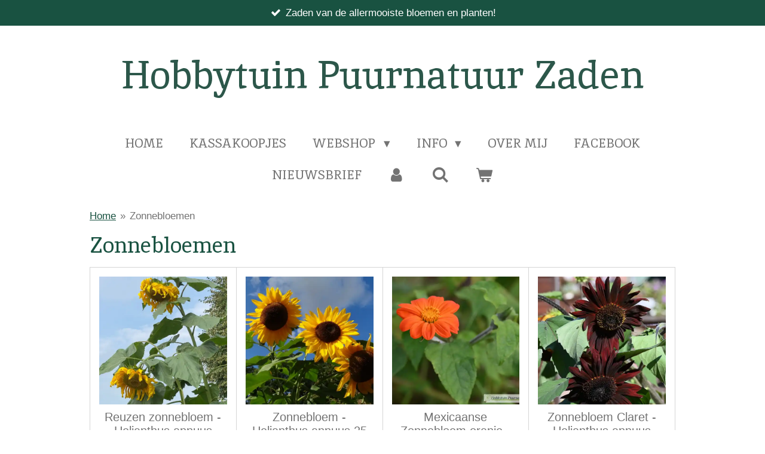

--- FILE ---
content_type: text/html; charset=UTF-8
request_url: https://www.hobbytuinpuurnatuur.nl/zonnebloemen
body_size: 19632
content:
<!DOCTYPE html>
<html lang="nl">
    <head>
        <meta http-equiv="Content-Type" content="text/html; charset=utf-8">
        <meta name="viewport" content="width=device-width, initial-scale=1.0, maximum-scale=5.0">
        <meta http-equiv="X-UA-Compatible" content="IE=edge">
        <link rel="canonical" href="https://www.hobbytuinpuurnatuur.nl/zonnebloemen">
        <link rel="sitemap" type="application/xml" href="https://www.hobbytuinpuurnatuur.nl/sitemap.xml">
        <meta property="og:title" content="Zonnebloemen | Hobbytuin Puurnatuur Zaden">
        <meta property="og:url" content="https://www.hobbytuinpuurnatuur.nl/zonnebloemen">
        <base href="https://www.hobbytuinpuurnatuur.nl/">
        <meta name="description" property="og:description" content="De website voor zaden van de allermooiste bloemen en planten!">
                <script nonce="8e48d514f2a20c91b70b8555b3a71e95">
            
            window.JOUWWEB = window.JOUWWEB || {};
            window.JOUWWEB.application = window.JOUWWEB.application || {};
            window.JOUWWEB.application = {"backends":[{"domain":"jouwweb.nl","freeDomain":"jouwweb.site"},{"domain":"webador.com","freeDomain":"webadorsite.com"},{"domain":"webador.de","freeDomain":"webadorsite.com"},{"domain":"webador.fr","freeDomain":"webadorsite.com"},{"domain":"webador.es","freeDomain":"webadorsite.com"},{"domain":"webador.it","freeDomain":"webadorsite.com"},{"domain":"jouwweb.be","freeDomain":"jouwweb.site"},{"domain":"webador.ie","freeDomain":"webadorsite.com"},{"domain":"webador.co.uk","freeDomain":"webadorsite.com"},{"domain":"webador.at","freeDomain":"webadorsite.com"},{"domain":"webador.be","freeDomain":"webadorsite.com"},{"domain":"webador.ch","freeDomain":"webadorsite.com"},{"domain":"webador.ch","freeDomain":"webadorsite.com"},{"domain":"webador.mx","freeDomain":"webadorsite.com"},{"domain":"webador.com","freeDomain":"webadorsite.com"},{"domain":"webador.dk","freeDomain":"webadorsite.com"},{"domain":"webador.se","freeDomain":"webadorsite.com"},{"domain":"webador.no","freeDomain":"webadorsite.com"},{"domain":"webador.fi","freeDomain":"webadorsite.com"},{"domain":"webador.ca","freeDomain":"webadorsite.com"},{"domain":"webador.ca","freeDomain":"webadorsite.com"},{"domain":"webador.pl","freeDomain":"webadorsite.com"},{"domain":"webador.com.au","freeDomain":"webadorsite.com"},{"domain":"webador.nz","freeDomain":"webadorsite.com"}],"editorLocale":"nl-NL","editorTimezone":"Europe\/Amsterdam","editorLanguage":"nl","analytics4TrackingId":"G-E6PZPGE4QM","analyticsDimensions":[],"backendDomain":"www.jouwweb.nl","backendShortDomain":"jouwweb.nl","backendKey":"jouwweb-nl","freeWebsiteDomain":"jouwweb.site","noSsl":false,"build":{"reference":"bdb0db9"},"linkHostnames":["www.jouwweb.nl","www.webador.com","www.webador.de","www.webador.fr","www.webador.es","www.webador.it","www.jouwweb.be","www.webador.ie","www.webador.co.uk","www.webador.at","www.webador.be","www.webador.ch","fr.webador.ch","www.webador.mx","es.webador.com","www.webador.dk","www.webador.se","www.webador.no","www.webador.fi","www.webador.ca","fr.webador.ca","www.webador.pl","www.webador.com.au","www.webador.nz"],"assetsUrl":"https:\/\/assets.jwwb.nl","loginUrl":"https:\/\/www.jouwweb.nl\/inloggen","publishUrl":"https:\/\/www.jouwweb.nl\/v2\/website\/2220323\/publish-proxy","adminUserOrIp":false,"pricing":{"plans":{"lite":{"amount":"700","currency":"EUR"},"pro":{"amount":"1200","currency":"EUR"},"business":{"amount":"2400","currency":"EUR"}},"yearlyDiscount":{"price":{"amount":"0","currency":"EUR"},"ratio":0,"percent":"0%","discountPrice":{"amount":"0","currency":"EUR"},"termPricePerMonth":{"amount":"0","currency":"EUR"},"termPricePerYear":{"amount":"0","currency":"EUR"}}},"hcUrl":{"add-product-variants":"https:\/\/help.jouwweb.nl\/hc\/nl\/articles\/28594307773201","basic-vs-advanced-shipping":"https:\/\/help.jouwweb.nl\/hc\/nl\/articles\/28594268794257","html-in-head":"https:\/\/help.jouwweb.nl\/hc\/nl\/articles\/28594336422545","link-domain-name":"https:\/\/help.jouwweb.nl\/hc\/nl\/articles\/28594325307409","optimize-for-mobile":"https:\/\/help.jouwweb.nl\/hc\/nl\/articles\/28594312927121","seo":"https:\/\/help.jouwweb.nl\/hc\/nl\/sections\/28507243966737","transfer-domain-name":"https:\/\/help.jouwweb.nl\/hc\/nl\/articles\/28594325232657","website-not-secure":"https:\/\/help.jouwweb.nl\/hc\/nl\/articles\/28594252935825"}};
            window.JOUWWEB.brand = {"type":"jouwweb","name":"JouwWeb","domain":"JouwWeb.nl","supportEmail":"support@jouwweb.nl"};
                    
                window.JOUWWEB = window.JOUWWEB || {};
                window.JOUWWEB.websiteRendering = {"locale":"nl-NL","timezone":"Europe\/Amsterdam","routes":{"api\/upload\/product-field":"\/_api\/upload\/product-field","checkout\/cart":"\/winkelwagen","payment":"\/bestelling-afronden\/:publicOrderId","payment\/forward":"\/bestelling-afronden\/:publicOrderId\/forward","public-order":"\/bestelling\/:publicOrderId","checkout\/authorize":"\/winkelwagen\/authorize\/:gateway","wishlist":"\/verlanglijst"}};
                                                    window.JOUWWEB.website = {"id":2220323,"locale":"nl-NL","enabled":true,"title":"Hobbytuin Puurnatuur Zaden","hasTitle":true,"roleOfLoggedInUser":null,"ownerLocale":"nl-NL","plan":"business","freeWebsiteDomain":"jouwweb.site","backendKey":"jouwweb-nl","currency":"EUR","defaultLocale":"nl-NL","url":"https:\/\/www.hobbytuinpuurnatuur.nl\/","homepageSegmentId":8582443,"category":"webshop","isOffline":false,"isPublished":true,"locales":["nl-NL"],"allowed":{"ads":false,"credits":true,"externalLinks":true,"slideshow":true,"customDefaultSlideshow":true,"hostedAlbums":true,"moderators":true,"mailboxQuota":10,"statisticsVisitors":true,"statisticsDetailed":true,"statisticsMonths":-1,"favicon":true,"password":true,"freeDomains":0,"freeMailAccounts":1,"canUseLanguages":false,"fileUpload":true,"legacyFontSize":false,"webshop":true,"products":-1,"imageText":false,"search":true,"audioUpload":true,"videoUpload":5000,"allowDangerousForms":false,"allowHtmlCode":true,"mobileBar":true,"sidebar":true,"poll":false,"allowCustomForms":true,"allowBusinessListing":true,"allowCustomAnalytics":true,"allowAccountingLink":true,"digitalProducts":true,"sitemapElement":false},"mobileBar":{"enabled":true,"theme":"accent","email":{"active":true,"value":"hobbytuin.puurnatuur@kpnmail.nl"},"location":{"active":false},"phone":{"active":false},"whatsapp":{"active":false},"social":{"active":true,"network":"facebook","value":"hobbytuinpuurnatuur"}},"webshop":{"enabled":true,"currency":"EUR","taxEnabled":true,"taxInclusive":true,"vatDisclaimerVisible":false,"orderNotice":"<p><span style=\"color: #315219;\"><strong>Heb je alles compleet?<\/strong><\/span><br \/><span style=\"color: #315219;\"><strong>Door drukte kan er achteraf niets meer toegevoegd worden aan je bestelling!!<\/strong><\/span><\/p>\n<p><span style=\"color: #315219;\"><strong>Geen verzendkosten vanaf &euro; 50,= (alleen in NL en excl. verzendkosten)<\/strong><\/span><\/p>","orderConfirmation":"<p><strong><span style=\"color: #195241;\">Hartelijk bedankt voor je bestelling!<\/span><\/strong><\/p>\n<p><strong><span style=\"color: #195241;\">Je ontvangt zo spoedig mogelijk bericht over de afhandeling van je bestelling.<\/span><\/strong><\/p>\n<p><strong><span style=\"color: #195241;\">Schrijf je in voor onze nieuwsbrief vol informatie, tips en leuke acties!<\/span><\/strong><\/p>\n<p><strong><span style=\"color: #195241;\"><a data-jwlink-type=\"page\" data-jwlink-identifier=\"19336987\" data-jwlink-title=\"Nieuwsbrief\" href=\"\/nieuwsbrief\" style=\"color: #195241;\">Inschrijven nieuwsbrief<\/a><\/span><\/strong><\/p>","freeShipping":true,"freeShippingAmount":"50.00","shippingDisclaimerVisible":false,"pickupAllowed":true,"couponAllowed":true,"detailsPageAvailable":true,"socialMediaVisible":true,"termsPage":9175069,"termsPageUrl":"\/info\/overige-info\/algemene-voorwaarden","extraTerms":null,"pricingVisible":true,"orderButtonVisible":true,"shippingAdvanced":true,"shippingAdvancedBackEnd":true,"soldOutVisible":true,"backInStockNotificationEnabled":true,"canAddProducts":true,"nextOrderNumber":16802,"allowedServicePoints":[],"sendcloudConfigured":false,"sendcloudFallbackPublicKey":"a3d50033a59b4a598f1d7ce7e72aafdf","taxExemptionAllowed":true,"invoiceComment":null,"emptyCartVisible":true,"minimumOrderPrice":"5.00","productNumbersEnabled":false,"wishlistEnabled":true,"hideTaxOnCart":false},"isTreatedAsWebshop":true};                            window.JOUWWEB.cart = {"products":[],"coupon":null,"shippingCountryCode":null,"shippingChoice":null,"breakdown":[]};                            window.JOUWWEB.scripts = ["website-rendering\/webshop"];                        window.parent.JOUWWEB.colorPalette = window.JOUWWEB.colorPalette;
        </script>
                <title>Zonnebloemen | Hobbytuin Puurnatuur Zaden</title>
                                            <link href="https://primary.jwwb.nl/public/h/z/p/temp-chghkkkhjeyhsliuyfcz/touch-icon-iphone.png?bust=1693165203" rel="apple-touch-icon" sizes="60x60">                                                <link href="https://primary.jwwb.nl/public/h/z/p/temp-chghkkkhjeyhsliuyfcz/touch-icon-ipad.png?bust=1693165203" rel="apple-touch-icon" sizes="76x76">                                                <link href="https://primary.jwwb.nl/public/h/z/p/temp-chghkkkhjeyhsliuyfcz/touch-icon-iphone-retina.png?bust=1693165203" rel="apple-touch-icon" sizes="120x120">                                                <link href="https://primary.jwwb.nl/public/h/z/p/temp-chghkkkhjeyhsliuyfcz/touch-icon-ipad-retina.png?bust=1693165203" rel="apple-touch-icon" sizes="152x152">                                                <link href="https://primary.jwwb.nl/public/h/z/p/temp-chghkkkhjeyhsliuyfcz/favicon.png?bust=1693165203" rel="shortcut icon">                                                <link href="https://primary.jwwb.nl/public/h/z/p/temp-chghkkkhjeyhsliuyfcz/favicon.png?bust=1693165203" rel="icon">                                        <meta property="og:image" content="https&#x3A;&#x2F;&#x2F;primary.jwwb.nl&#x2F;public&#x2F;h&#x2F;z&#x2F;p&#x2F;temp-chghkkkhjeyhsliuyfcz&#x2F;fje9ua&#x2F;zonnebloemmix4-1.jpg">
                                    <meta name="twitter:card" content="summary_large_image">
                        <meta property="twitter:image" content="https&#x3A;&#x2F;&#x2F;primary.jwwb.nl&#x2F;public&#x2F;h&#x2F;z&#x2F;p&#x2F;temp-chghkkkhjeyhsliuyfcz&#x2F;fje9ua&#x2F;zonnebloemmix4-1.jpg">
                                                    <script src="https://plausible.io/js/script.manual.js" nonce="8e48d514f2a20c91b70b8555b3a71e95" data-turbo-track="reload" defer data-domain="shard23.jouwweb.nl"></script>
<link rel="stylesheet" type="text/css" href="https://gfonts.jwwb.nl/css?display=fallback&amp;family=Inika%3A400%2C700%2C400italic%2C700italic" nonce="8e48d514f2a20c91b70b8555b3a71e95" data-turbo-track="dynamic">
<script src="https://assets.jwwb.nl/assets/build/website-rendering/nl-NL.js?bust=af8dcdef13a1895089e9" nonce="8e48d514f2a20c91b70b8555b3a71e95" data-turbo-track="reload" defer></script>
<script src="https://assets.jwwb.nl/assets/website-rendering/runtime.cee983c75391f900fb05.js?bust=4ce5de21b577bc4120dd" nonce="8e48d514f2a20c91b70b8555b3a71e95" data-turbo-track="reload" defer></script>
<script src="https://assets.jwwb.nl/assets/website-rendering/812.881ee67943804724d5af.js?bust=78ab7ad7d6392c42d317" nonce="8e48d514f2a20c91b70b8555b3a71e95" data-turbo-track="reload" defer></script>
<script src="https://assets.jwwb.nl/assets/website-rendering/main.5cc2a9179e0462270809.js?bust=47fa63093185ee0400ae" nonce="8e48d514f2a20c91b70b8555b3a71e95" data-turbo-track="reload" defer></script>
<link rel="preload" href="https://assets.jwwb.nl/assets/website-rendering/styles.c611799110a447e67981.css?bust=226f06dc4f39cd5a64cc" as="style">
<link rel="preload" href="https://assets.jwwb.nl/assets/website-rendering/fonts/icons-website-rendering/font/website-rendering.woff2?bust=bd2797014f9452dadc8e" as="font" crossorigin>
<link rel="preconnect" href="https://gfonts.jwwb.nl">
<link rel="stylesheet" type="text/css" href="https://assets.jwwb.nl/assets/website-rendering/styles.c611799110a447e67981.css?bust=226f06dc4f39cd5a64cc" nonce="8e48d514f2a20c91b70b8555b3a71e95" data-turbo-track="dynamic">
<link rel="preconnect" href="https://assets.jwwb.nl">
<link rel="stylesheet" type="text/css" href="https://primary.jwwb.nl/public/h/z/p/temp-chghkkkhjeyhsliuyfcz/style.css?bust=1768915689" nonce="8e48d514f2a20c91b70b8555b3a71e95" data-turbo-track="dynamic">    </head>
    <body
        id="top"
        class="jw-is-no-slideshow jw-header-is-text jw-is-segment-page jw-is-frontend jw-is-no-sidebar jw-is-messagebar jw-is-no-touch-device jw-is-no-mobile"
                                    data-jouwweb-page="9778540"
                                                data-jouwweb-segment-id="9778540"
                                                data-jouwweb-segment-type="page"
                                                data-template-threshold="1020"
                                                data-template-name="clean&#x7C;blanco&#x7C;blanco-banner&#x7C;blanco-shop"
                            itemscope
        itemtype="https://schema.org/WebPage"
    >
                                    <meta itemprop="url" content="https://www.hobbytuinpuurnatuur.nl/zonnebloemen">
        <a href="#main-content" class="jw-skip-link">
            Ga direct naar de hoofdinhoud        </a>
        <div class="jw-background"></div>
        <div class="jw-body">
            <div class="jw-mobile-menu jw-mobile-is-text js-mobile-menu">
            <button
            type="button"
            class="jw-mobile-menu__button jw-mobile-toggle"
            aria-label="Open / sluit menu"
        >
            <span class="jw-icon-burger"></span>
        </button>
        <div class="jw-mobile-header jw-mobile-header--text">
        <a            class="jw-mobile-header-content"
                            href="/"
                        >
                                        <div class="jw-mobile-text">
                    <span style="color: #2c574a;"><span style="font-size: 120%;">Hobbytuin Puurnatuur Zaden </span></span>                </div>
                    </a>
    </div>

        <a
        href="/winkelwagen"
        class="jw-mobile-menu__button jw-mobile-header-cart"
        aria-label="Bekijk winkelwagen"
    >
        <span class="jw-icon-badge-wrapper">
            <span class="website-rendering-icon-basket" aria-hidden="true"></span>
            <span class="jw-icon-badge hidden" aria-hidden="true"></span>
        </span>
    </a>
    
    </div>
    <div class="jw-mobile-menu-search jw-mobile-menu-search--hidden">
        <form
            action="/zoeken"
            method="get"
            class="jw-mobile-menu-search__box"
        >
            <input
                type="text"
                name="q"
                value=""
                placeholder="Zoeken..."
                class="jw-mobile-menu-search__input"
                aria-label="Zoeken"
            >
            <button type="submit" class="jw-btn jw-btn--style-flat jw-mobile-menu-search__button" aria-label="Zoeken">
                <span class="website-rendering-icon-search" aria-hidden="true"></span>
            </button>
            <button type="button" class="jw-btn jw-btn--style-flat jw-mobile-menu-search__button js-cancel-search" aria-label="Zoekopdracht annuleren">
                <span class="website-rendering-icon-cancel" aria-hidden="true"></span>
            </button>
        </form>
    </div>
            <div class="message-bar message-bar--accent"><div class="message-bar__container"><ul class="message-bar-usps"><li class="message-bar-usps__item"><i class="website-rendering-icon-ok"></i><span>Zaden van de allermooiste bloemen en planten!</span></li><li class="message-bar-usps__item"><i class="website-rendering-icon-ok"></i><span>Gratis verzending vanaf € 50,= NL - € 100,= België - € 150,= Europa aan producten</span></li><li class="message-bar-usps__item"><i class="website-rendering-icon-ok"></i><span>Ook inheemse en wilde bloemen soorten.</span></li><li class="message-bar-usps__item"><i class="website-rendering-icon-ok"></i><span>Kruiden en keukenzaden.</span></li><li class="message-bar-usps__item"><i class="website-rendering-icon-ok"></i><span>Kado-artikelen.</span></li></ul></div></div><div class="topmenu">
    <header>
        <div class="topmenu-inner js-topbar-content-container">
            <div class="jw-header-logo">
        <div
    class="jw-header jw-header-title-container jw-header-text jw-header-text-toggle"
    data-stylable="true"
>
    <a        id="jw-header-title"
        class="jw-header-title"
                    href="/"
            >
        <span style="color: #2c574a;"><span style="font-size: 120%;">Hobbytuin Puurnatuur Zaden </span></span>    </a>
</div>
</div>
            <nav class="menu jw-menu-copy">
                <ul
    id="jw-menu"
    class="jw-menu jw-menu-horizontal"
            >
            <li
    class="jw-menu-item"
>
        <a        class="jw-menu-link"
        href="/"                                            data-page-link-id="8582443"
                            >
                <span class="">
            Home        </span>
            </a>
                </li>
            <li
    class="jw-menu-item"
>
        <a        class="jw-menu-link"
        href="/kassakoopjes"                                            data-page-link-id="15872388"
                            >
                <span class="">
            Kassakoopjes        </span>
            </a>
                </li>
            <li
    class="jw-menu-item jw-menu-has-submenu"
>
        <a        class="jw-menu-link"
        href="/webshop"                                            data-page-link-id="8599746"
                            >
                <span class="">
            Webshop        </span>
                    <span class="jw-arrow jw-arrow-toplevel"></span>
            </a>
                    <ul
            class="jw-submenu"
                    >
                            <li
    class="jw-menu-item jw-menu-has-submenu"
>
        <a        class="jw-menu-link"
        href="/webshop/zaden"                                            data-page-link-id="8759339"
                            >
                <span class="">
            Zaden        </span>
                    <span class="jw-arrow"></span>
            </a>
                    <ul
            class="jw-submenu"
                    >
                            <li
    class="jw-menu-item"
>
        <a        class="jw-menu-link"
        href="/webshop/zaden/alle-zaden"                                            data-page-link-id="10424889"
                            >
                <span class="">
            Alle zaden        </span>
            </a>
                </li>
                            <li
    class="jw-menu-item"
>
        <a        class="jw-menu-link"
        href="/webshop/zaden/tuinzaden"                                            data-page-link-id="8680315"
                            >
                <span class="">
            Tuinzaden        </span>
            </a>
                </li>
                            <li
    class="jw-menu-item"
>
        <a        class="jw-menu-link"
        href="/webshop/zaden/inheemse-en-wilde-bloemenzaden"                                            data-page-link-id="8583834"
                            >
                <span class="">
            Inheemse- en wilde bloemenzaden        </span>
            </a>
                </li>
                            <li
    class="jw-menu-item"
>
        <a        class="jw-menu-link"
        href="/webshop/zaden/kruiden-en-keukenzaden"                                            data-page-link-id="9835119"
                            >
                <span class="">
            Kruiden- en keukenzaden        </span>
            </a>
                </li>
                            <li
    class="jw-menu-item"
>
        <a        class="jw-menu-link"
        href="/webshop/zaden/klimplanten"                                            data-page-link-id="9922184"
                            >
                <span class="">
            Klimplanten        </span>
            </a>
                </li>
                            <li
    class="jw-menu-item"
>
        <a        class="jw-menu-link"
        href="/webshop/zaden/bodembedekkers"                                            data-page-link-id="9922187"
                            >
                <span class="">
            Bodembedekkers        </span>
            </a>
                </li>
                            <li
    class="jw-menu-item"
>
        <a        class="jw-menu-link"
        href="/webshop/zaden/bloemenmixen-1"                                            data-page-link-id="9924895"
                            >
                <span class="">
            Bloemenmixen        </span>
            </a>
                </li>
                            <li
    class="jw-menu-item"
>
        <a        class="jw-menu-link"
        href="/webshop/zaden/siergrassen"                                            data-page-link-id="12164938"
                            >
                <span class="">
            Siergrassen        </span>
            </a>
                </li>
                            <li
    class="jw-menu-item"
>
        <a        class="jw-menu-link"
        href="/webshop/zaden/schaduwplanten"                                            data-page-link-id="12549480"
                            >
                <span class="">
            Schaduwplanten        </span>
            </a>
                </li>
                            <li
    class="jw-menu-item"
>
        <a        class="jw-menu-link"
        href="/webshop/zaden/plukbloemen"                                            data-page-link-id="16981221"
                            >
                <span class="">
            Plukbloemen        </span>
            </a>
                </li>
                            <li
    class="jw-menu-item"
>
        <a        class="jw-menu-link"
        href="/webshop/zaden/droogbloemen"                                            data-page-link-id="13333288"
                            >
                <span class="">
            Droogbloemen        </span>
            </a>
                </li>
                            <li
    class="jw-menu-item"
>
        <a        class="jw-menu-link"
        href="/webshop/zaden/eenjarige-planten"                                            data-page-link-id="9922188"
                            >
                <span class="">
            Eenjarige planten        </span>
            </a>
                </li>
                            <li
    class="jw-menu-item"
>
        <a        class="jw-menu-link"
        href="/webshop/zaden/tweejarige-planten"                                            data-page-link-id="9922190"
                            >
                <span class="">
            Tweejarige planten        </span>
            </a>
                </li>
                            <li
    class="jw-menu-item"
>
        <a        class="jw-menu-link"
        href="/webshop/zaden/vaste-planten"                                            data-page-link-id="9922192"
                            >
                <span class="">
            Vaste planten        </span>
            </a>
                </li>
                            <li
    class="jw-menu-item"
>
        <a        class="jw-menu-link"
        href="/webshop/zaden/zaaien-in-het-voorjaar"                                            data-page-link-id="9922282"
                            >
                <span class="">
            Zaaien in het voorjaar        </span>
            </a>
                </li>
                            <li
    class="jw-menu-item"
>
        <a        class="jw-menu-link"
        href="/webshop/zaden/zaaien-in-de-zomer"                                            data-page-link-id="9922271"
                            >
                <span class="">
            Zaaien in de zomer        </span>
            </a>
                </li>
                            <li
    class="jw-menu-item"
>
        <a        class="jw-menu-link"
        href="/webshop/zaden/zaaien-in-het-najaar"                                            data-page-link-id="9922259"
                            >
                <span class="">
            Zaaien in het najaar        </span>
            </a>
                </li>
                            <li
    class="jw-menu-item"
>
        <a        class="jw-menu-link"
        href="/webshop/zaden/koudekiemers"                                            data-page-link-id="9922200"
                            >
                <span class="">
            Koudekiemers        </span>
            </a>
                </li>
                            <li
    class="jw-menu-item"
>
        <a        class="jw-menu-link"
        href="/webshop/zaden/rode-lijst-planten"                                            data-page-link-id="10081088"
                            >
                <span class="">
            Rode Lijst planten        </span>
            </a>
                </li>
                    </ul>
        </li>
                            <li
    class="jw-menu-item jw-menu-has-submenu"
>
        <a        class="jw-menu-link"
        href="/webshop/kado-artikelen"                                            data-page-link-id="8640606"
                            >
                <span class="">
            Kado-artikelen        </span>
                    <span class="jw-arrow"></span>
            </a>
                    <ul
            class="jw-submenu"
                    >
                            <li
    class="jw-menu-item"
>
        <a        class="jw-menu-link"
        href="/webshop/kado-artikelen/kadobon"                                            data-page-link-id="26545217"
                            >
                <span class="">
            Kadobon        </span>
            </a>
                </li>
                            <li
    class="jw-menu-item"
>
        <a        class="jw-menu-link"
        href="/webshop/kado-artikelen/kado-doosje-tuin-eenjarige-planten"                                            data-page-link-id="11006372"
                            >
                <span class="">
            Kado-doosje tuin eenjarige planten        </span>
            </a>
                </li>
                            <li
    class="jw-menu-item"
>
        <a        class="jw-menu-link"
        href="/webshop/kado-artikelen/kado-doosje-tuin-vaste-planten"                                            data-page-link-id="11006356"
                            >
                <span class="">
            Kado-doosje tuin vaste planten        </span>
            </a>
                </li>
                            <li
    class="jw-menu-item"
>
        <a        class="jw-menu-link"
        href="/webshop/kado-artikelen/kado-doosje-inheems-eenjarige-planten"                                            data-page-link-id="11005728"
                            >
                <span class="">
            Kado-doosje inheems eenjarige planten        </span>
            </a>
                </li>
                            <li
    class="jw-menu-item"
>
        <a        class="jw-menu-link"
        href="/webshop/kado-artikelen/kado-doosje-inheems-vaste-planten"                                            data-page-link-id="11005541"
                            >
                <span class="">
            Kado-doosje inheems vaste planten        </span>
            </a>
                </li>
                            <li
    class="jw-menu-item"
>
        <a        class="jw-menu-link"
        href="/webshop/kado-artikelen/kado-doosje-kruiden"                                            data-page-link-id="11007002"
                            >
                <span class="">
            Kado-doosje kruiden        </span>
            </a>
                </li>
                            <li
    class="jw-menu-item"
>
        <a        class="jw-menu-link"
        href="/webshop/kado-artikelen/voedselbos"                                            data-page-link-id="28485810"
                            >
                <span class="">
            Voedselbos        </span>
            </a>
                </li>
                            <li
    class="jw-menu-item"
>
        <a        class="jw-menu-link"
        href="/webshop/kado-artikelen/geluksklaver-paars"                                            data-page-link-id="11048809"
                            >
                <span class="">
            Geluksklaver paars        </span>
            </a>
                </li>
                            <li
    class="jw-menu-item"
>
        <a        class="jw-menu-link"
        href="/webshop/kado-artikelen/geluksklaver-groen"                                            data-page-link-id="11167296"
                            >
                <span class="">
            Geluksklaver groen        </span>
            </a>
                </li>
                            <li
    class="jw-menu-item jw-menu-has-submenu"
>
        <a        class="jw-menu-link"
        href="/webshop/kado-artikelen/notitieboekjes"                                            data-page-link-id="11008711"
                            >
                <span class="">
            Notitieboekjes        </span>
                    <span class="jw-arrow"></span>
            </a>
                    <ul
            class="jw-submenu"
                    >
                            <li
    class="jw-menu-item"
>
        <a        class="jw-menu-link"
        href="/webshop/kado-artikelen/notitieboekjes/notitieboekjes-m"                                            data-page-link-id="11008714"
                            >
                <span class="">
            Notitieboekjes M        </span>
            </a>
                </li>
                            <li
    class="jw-menu-item"
>
        <a        class="jw-menu-link"
        href="/webshop/kado-artikelen/notitieboekjes/notitieboekjes-xl"                                            data-page-link-id="11008716"
                            >
                <span class="">
            Notitieboekjes XL        </span>
            </a>
                </li>
                    </ul>
        </li>
                            <li
    class="jw-menu-item"
>
        <a        class="jw-menu-link"
        href="/webshop/kado-artikelen/bedankjes"                                            data-page-link-id="17621884"
                            >
                <span class="">
            Bedankjes        </span>
            </a>
                </li>
                            <li
    class="jw-menu-item"
>
        <a        class="jw-menu-link"
        href="/webshop/kado-artikelen/kerst"                                            data-page-link-id="17204132"
                            >
                <span class="">
            Kerst        </span>
            </a>
                </li>
                            <li
    class="jw-menu-item"
>
        <a        class="jw-menu-link"
        href="/webshop/kado-artikelen/moederdag"                                            data-page-link-id="9599164"
                            >
                <span class="">
            Moederdag        </span>
            </a>
                </li>
                            <li
    class="jw-menu-item"
>
        <a        class="jw-menu-link"
        href="/webshop/kado-artikelen/pasen"                                            data-page-link-id="11036289"
                            >
                <span class="">
            Pasen        </span>
            </a>
                </li>
                    </ul>
        </li>
                    </ul>
        </li>
            <li
    class="jw-menu-item jw-menu-has-submenu"
>
        <a        class="jw-menu-link"
        href="/info"                                            data-page-link-id="8641648"
                            >
                <span class="">
            Info        </span>
                    <span class="jw-arrow jw-arrow-toplevel"></span>
            </a>
                    <ul
            class="jw-submenu"
                    >
                            <li
    class="jw-menu-item"
>
        <a        class="jw-menu-link"
        href="/info/onze-zaden-en-de-herkomst"                                            data-page-link-id="13342164"
                            >
                <span class="">
            Onze zaden en de herkomst        </span>
            </a>
                </li>
                            <li
    class="jw-menu-item"
>
        <a        class="jw-menu-link"
        href="/info/weetjes"                                            data-page-link-id="8831616"
                            >
                <span class="">
            Weetjes        </span>
            </a>
                </li>
                            <li
    class="jw-menu-item"
>
        <a        class="jw-menu-link"
        href="/info/verzending"                                            data-page-link-id="8641912"
                            >
                <span class="">
            Verzending        </span>
            </a>
                </li>
                            <li
    class="jw-menu-item"
>
        <a        class="jw-menu-link"
        href="/info/contact"                                            data-page-link-id="8641926"
                            >
                <span class="">
            Contact        </span>
            </a>
                </li>
                            <li
    class="jw-menu-item"
>
        <a        class="jw-menu-link"
        href="/info/gegevens"                                            data-page-link-id="8641914"
                            >
                <span class="">
            Gegevens        </span>
            </a>
                </li>
                            <li
    class="jw-menu-item jw-menu-has-submenu"
>
        <a        class="jw-menu-link"
        href="/info/overige-info"                                            data-page-link-id="9175551"
                            >
                <span class="">
            Overige info        </span>
                    <span class="jw-arrow"></span>
            </a>
                    <ul
            class="jw-submenu"
                    >
                            <li
    class="jw-menu-item"
>
        <a        class="jw-menu-link"
        href="/info/overige-info/algemene-voorwaarden"                                            data-page-link-id="9175069"
                            >
                <span class="">
            Algemene voorwaarden        </span>
            </a>
                </li>
                            <li
    class="jw-menu-item jw-menu-has-submenu"
>
        <a        class="jw-menu-link"
        href="/info/overige-info/retourneren"                                            data-page-link-id="9175142"
                            >
                <span class="">
            Retourneren        </span>
                    <span class="jw-arrow"></span>
            </a>
                    <ul
            class="jw-submenu"
                    >
                            <li
    class="jw-menu-item"
>
        <a        class="jw-menu-link"
        href="/info/overige-info/retourneren/herroepingsformulier"                                            data-page-link-id="9175358"
                            >
                <span class="">
            Herroepingsformulier        </span>
            </a>
                </li>
                    </ul>
        </li>
                            <li
    class="jw-menu-item"
>
        <a        class="jw-menu-link"
        href="/info/overige-info/garantie-en-klachten"                                            data-page-link-id="9175170"
                            >
                <span class="">
            Garantie en klachten        </span>
            </a>
                </li>
                            <li
    class="jw-menu-item"
>
        <a        class="jw-menu-link"
        href="/info/overige-info/privacy-policy"                                            data-page-link-id="9175748"
                            >
                <span class="">
            Privacy policy        </span>
            </a>
                </li>
                            <li
    class="jw-menu-item"
>
        <a        class="jw-menu-link"
        href="/info/overige-info/reviews-en-webwinkelkeurmerk"                                            data-page-link-id="9196851"
                            >
                <span class="">
            Reviews en webwinkelkeurmerk        </span>
            </a>
                </li>
                    </ul>
        </li>
                    </ul>
        </li>
            <li
    class="jw-menu-item"
>
        <a        class="jw-menu-link"
        href="/over-mij"                                            data-page-link-id="8587515"
                            >
                <span class="">
            Over mij        </span>
            </a>
                </li>
            <li
    class="jw-menu-item"
>
        <a        class="jw-menu-link"
        href="https://www.facebook.com/www.hobbytuinpuurnatuur.nl/"                    target="_blank"
                            rel="noopener"
                                            data-link-id="8765108"
                    >
                <span class="">
            Facebook        </span>
            </a>
                </li>
            <li
    class="jw-menu-item"
>
        <a        class="jw-menu-link"
        href="/nieuwsbrief"                                            data-page-link-id="19336987"
                            >
                <span class="">
            Nieuwsbrief        </span>
            </a>
                </li>
            <li
    class="jw-menu-item"
>
        <a        class="jw-menu-link jw-menu-link--icon"
        href="/account"                                                            title="Account"
            >
                                <span class="website-rendering-icon-user"></span>
                            <span class="hidden-desktop-horizontal-menu">
            Account        </span>
            </a>
                </li>
            <li
    class="jw-menu-item jw-menu-search-item"
>
        <button        class="jw-menu-link jw-menu-link--icon jw-text-button"
                                                                    title="Zoeken"
            >
                                <span class="website-rendering-icon-search"></span>
                            <span class="hidden-desktop-horizontal-menu">
            Zoeken        </span>
            </button>
                
            <div class="jw-popover-container jw-popover-container--inline is-hidden">
                <div class="jw-popover-backdrop"></div>
                <div class="jw-popover">
                    <div class="jw-popover__arrow"></div>
                    <div class="jw-popover__content jw-section-white">
                        <form  class="jw-search" action="/zoeken" method="get">
                            
                            <input class="jw-search__input" type="text" name="q" value="" placeholder="Zoeken..." aria-label="Zoeken" >
                            <button class="jw-search__submit" type="submit" aria-label="Zoeken">
                                <span class="website-rendering-icon-search" aria-hidden="true"></span>
                            </button>
                        </form>
                    </div>
                </div>
            </div>
                        </li>
            <li
    class="jw-menu-item jw-menu-wishlist-item js-menu-wishlist-item jw-menu-wishlist-item--hidden"
>
        <a        class="jw-menu-link jw-menu-link--icon"
        href="/verlanglijst"                                                            title="Verlanglijst"
            >
                                    <span class="jw-icon-badge-wrapper">
                        <span class="website-rendering-icon-heart"></span>
                                            <span class="jw-icon-badge hidden">
                    0                </span>
                            <span class="hidden-desktop-horizontal-menu">
            Verlanglijst        </span>
            </a>
                </li>
            <li
    class="jw-menu-item js-menu-cart-item "
>
        <a        class="jw-menu-link jw-menu-link--icon"
        href="/winkelwagen"                                                            title="Winkelwagen"
            >
                                    <span class="jw-icon-badge-wrapper">
                        <span class="website-rendering-icon-basket"></span>
                                            <span class="jw-icon-badge hidden">
                    0                </span>
                            <span class="hidden-desktop-horizontal-menu">
            Winkelwagen        </span>
            </a>
                </li>
    
    </ul>

    <script nonce="8e48d514f2a20c91b70b8555b3a71e95" id="jw-mobile-menu-template" type="text/template">
        <ul id="jw-menu" class="jw-menu jw-menu-horizontal jw-menu-spacing--mobile-bar">
                            <li
    class="jw-menu-item jw-menu-search-item"
>
                
                 <li class="jw-menu-item jw-mobile-menu-search-item">
                    <form class="jw-search" action="/zoeken" method="get">
                        <input class="jw-search__input" type="text" name="q" value="" placeholder="Zoeken..." aria-label="Zoeken">
                        <button class="jw-search__submit" type="submit" aria-label="Zoeken">
                            <span class="website-rendering-icon-search" aria-hidden="true"></span>
                        </button>
                    </form>
                </li>
                        </li>
                            <li
    class="jw-menu-item"
>
        <a        class="jw-menu-link"
        href="/"                                            data-page-link-id="8582443"
                            >
                <span class="">
            Home        </span>
            </a>
                </li>
                            <li
    class="jw-menu-item"
>
        <a        class="jw-menu-link"
        href="/kassakoopjes"                                            data-page-link-id="15872388"
                            >
                <span class="">
            Kassakoopjes        </span>
            </a>
                </li>
                            <li
    class="jw-menu-item jw-menu-has-submenu"
>
        <a        class="jw-menu-link"
        href="/webshop"                                            data-page-link-id="8599746"
                            >
                <span class="">
            Webshop        </span>
                    <span class="jw-arrow jw-arrow-toplevel"></span>
            </a>
                    <ul
            class="jw-submenu"
                    >
                            <li
    class="jw-menu-item jw-menu-has-submenu"
>
        <a        class="jw-menu-link"
        href="/webshop/zaden"                                            data-page-link-id="8759339"
                            >
                <span class="">
            Zaden        </span>
                    <span class="jw-arrow"></span>
            </a>
                    <ul
            class="jw-submenu"
                    >
                            <li
    class="jw-menu-item"
>
        <a        class="jw-menu-link"
        href="/webshop/zaden/alle-zaden"                                            data-page-link-id="10424889"
                            >
                <span class="">
            Alle zaden        </span>
            </a>
                </li>
                            <li
    class="jw-menu-item"
>
        <a        class="jw-menu-link"
        href="/webshop/zaden/tuinzaden"                                            data-page-link-id="8680315"
                            >
                <span class="">
            Tuinzaden        </span>
            </a>
                </li>
                            <li
    class="jw-menu-item"
>
        <a        class="jw-menu-link"
        href="/webshop/zaden/inheemse-en-wilde-bloemenzaden"                                            data-page-link-id="8583834"
                            >
                <span class="">
            Inheemse- en wilde bloemenzaden        </span>
            </a>
                </li>
                            <li
    class="jw-menu-item"
>
        <a        class="jw-menu-link"
        href="/webshop/zaden/kruiden-en-keukenzaden"                                            data-page-link-id="9835119"
                            >
                <span class="">
            Kruiden- en keukenzaden        </span>
            </a>
                </li>
                            <li
    class="jw-menu-item"
>
        <a        class="jw-menu-link"
        href="/webshop/zaden/klimplanten"                                            data-page-link-id="9922184"
                            >
                <span class="">
            Klimplanten        </span>
            </a>
                </li>
                            <li
    class="jw-menu-item"
>
        <a        class="jw-menu-link"
        href="/webshop/zaden/bodembedekkers"                                            data-page-link-id="9922187"
                            >
                <span class="">
            Bodembedekkers        </span>
            </a>
                </li>
                            <li
    class="jw-menu-item"
>
        <a        class="jw-menu-link"
        href="/webshop/zaden/bloemenmixen-1"                                            data-page-link-id="9924895"
                            >
                <span class="">
            Bloemenmixen        </span>
            </a>
                </li>
                            <li
    class="jw-menu-item"
>
        <a        class="jw-menu-link"
        href="/webshop/zaden/siergrassen"                                            data-page-link-id="12164938"
                            >
                <span class="">
            Siergrassen        </span>
            </a>
                </li>
                            <li
    class="jw-menu-item"
>
        <a        class="jw-menu-link"
        href="/webshop/zaden/schaduwplanten"                                            data-page-link-id="12549480"
                            >
                <span class="">
            Schaduwplanten        </span>
            </a>
                </li>
                            <li
    class="jw-menu-item"
>
        <a        class="jw-menu-link"
        href="/webshop/zaden/plukbloemen"                                            data-page-link-id="16981221"
                            >
                <span class="">
            Plukbloemen        </span>
            </a>
                </li>
                            <li
    class="jw-menu-item"
>
        <a        class="jw-menu-link"
        href="/webshop/zaden/droogbloemen"                                            data-page-link-id="13333288"
                            >
                <span class="">
            Droogbloemen        </span>
            </a>
                </li>
                            <li
    class="jw-menu-item"
>
        <a        class="jw-menu-link"
        href="/webshop/zaden/eenjarige-planten"                                            data-page-link-id="9922188"
                            >
                <span class="">
            Eenjarige planten        </span>
            </a>
                </li>
                            <li
    class="jw-menu-item"
>
        <a        class="jw-menu-link"
        href="/webshop/zaden/tweejarige-planten"                                            data-page-link-id="9922190"
                            >
                <span class="">
            Tweejarige planten        </span>
            </a>
                </li>
                            <li
    class="jw-menu-item"
>
        <a        class="jw-menu-link"
        href="/webshop/zaden/vaste-planten"                                            data-page-link-id="9922192"
                            >
                <span class="">
            Vaste planten        </span>
            </a>
                </li>
                            <li
    class="jw-menu-item"
>
        <a        class="jw-menu-link"
        href="/webshop/zaden/zaaien-in-het-voorjaar"                                            data-page-link-id="9922282"
                            >
                <span class="">
            Zaaien in het voorjaar        </span>
            </a>
                </li>
                            <li
    class="jw-menu-item"
>
        <a        class="jw-menu-link"
        href="/webshop/zaden/zaaien-in-de-zomer"                                            data-page-link-id="9922271"
                            >
                <span class="">
            Zaaien in de zomer        </span>
            </a>
                </li>
                            <li
    class="jw-menu-item"
>
        <a        class="jw-menu-link"
        href="/webshop/zaden/zaaien-in-het-najaar"                                            data-page-link-id="9922259"
                            >
                <span class="">
            Zaaien in het najaar        </span>
            </a>
                </li>
                            <li
    class="jw-menu-item"
>
        <a        class="jw-menu-link"
        href="/webshop/zaden/koudekiemers"                                            data-page-link-id="9922200"
                            >
                <span class="">
            Koudekiemers        </span>
            </a>
                </li>
                            <li
    class="jw-menu-item"
>
        <a        class="jw-menu-link"
        href="/webshop/zaden/rode-lijst-planten"                                            data-page-link-id="10081088"
                            >
                <span class="">
            Rode Lijst planten        </span>
            </a>
                </li>
                    </ul>
        </li>
                            <li
    class="jw-menu-item jw-menu-has-submenu"
>
        <a        class="jw-menu-link"
        href="/webshop/kado-artikelen"                                            data-page-link-id="8640606"
                            >
                <span class="">
            Kado-artikelen        </span>
                    <span class="jw-arrow"></span>
            </a>
                    <ul
            class="jw-submenu"
                    >
                            <li
    class="jw-menu-item"
>
        <a        class="jw-menu-link"
        href="/webshop/kado-artikelen/kadobon"                                            data-page-link-id="26545217"
                            >
                <span class="">
            Kadobon        </span>
            </a>
                </li>
                            <li
    class="jw-menu-item"
>
        <a        class="jw-menu-link"
        href="/webshop/kado-artikelen/kado-doosje-tuin-eenjarige-planten"                                            data-page-link-id="11006372"
                            >
                <span class="">
            Kado-doosje tuin eenjarige planten        </span>
            </a>
                </li>
                            <li
    class="jw-menu-item"
>
        <a        class="jw-menu-link"
        href="/webshop/kado-artikelen/kado-doosje-tuin-vaste-planten"                                            data-page-link-id="11006356"
                            >
                <span class="">
            Kado-doosje tuin vaste planten        </span>
            </a>
                </li>
                            <li
    class="jw-menu-item"
>
        <a        class="jw-menu-link"
        href="/webshop/kado-artikelen/kado-doosje-inheems-eenjarige-planten"                                            data-page-link-id="11005728"
                            >
                <span class="">
            Kado-doosje inheems eenjarige planten        </span>
            </a>
                </li>
                            <li
    class="jw-menu-item"
>
        <a        class="jw-menu-link"
        href="/webshop/kado-artikelen/kado-doosje-inheems-vaste-planten"                                            data-page-link-id="11005541"
                            >
                <span class="">
            Kado-doosje inheems vaste planten        </span>
            </a>
                </li>
                            <li
    class="jw-menu-item"
>
        <a        class="jw-menu-link"
        href="/webshop/kado-artikelen/kado-doosje-kruiden"                                            data-page-link-id="11007002"
                            >
                <span class="">
            Kado-doosje kruiden        </span>
            </a>
                </li>
                            <li
    class="jw-menu-item"
>
        <a        class="jw-menu-link"
        href="/webshop/kado-artikelen/voedselbos"                                            data-page-link-id="28485810"
                            >
                <span class="">
            Voedselbos        </span>
            </a>
                </li>
                            <li
    class="jw-menu-item"
>
        <a        class="jw-menu-link"
        href="/webshop/kado-artikelen/geluksklaver-paars"                                            data-page-link-id="11048809"
                            >
                <span class="">
            Geluksklaver paars        </span>
            </a>
                </li>
                            <li
    class="jw-menu-item"
>
        <a        class="jw-menu-link"
        href="/webshop/kado-artikelen/geluksklaver-groen"                                            data-page-link-id="11167296"
                            >
                <span class="">
            Geluksklaver groen        </span>
            </a>
                </li>
                            <li
    class="jw-menu-item jw-menu-has-submenu"
>
        <a        class="jw-menu-link"
        href="/webshop/kado-artikelen/notitieboekjes"                                            data-page-link-id="11008711"
                            >
                <span class="">
            Notitieboekjes        </span>
                    <span class="jw-arrow"></span>
            </a>
                    <ul
            class="jw-submenu"
                    >
                            <li
    class="jw-menu-item"
>
        <a        class="jw-menu-link"
        href="/webshop/kado-artikelen/notitieboekjes/notitieboekjes-m"                                            data-page-link-id="11008714"
                            >
                <span class="">
            Notitieboekjes M        </span>
            </a>
                </li>
                            <li
    class="jw-menu-item"
>
        <a        class="jw-menu-link"
        href="/webshop/kado-artikelen/notitieboekjes/notitieboekjes-xl"                                            data-page-link-id="11008716"
                            >
                <span class="">
            Notitieboekjes XL        </span>
            </a>
                </li>
                    </ul>
        </li>
                            <li
    class="jw-menu-item"
>
        <a        class="jw-menu-link"
        href="/webshop/kado-artikelen/bedankjes"                                            data-page-link-id="17621884"
                            >
                <span class="">
            Bedankjes        </span>
            </a>
                </li>
                            <li
    class="jw-menu-item"
>
        <a        class="jw-menu-link"
        href="/webshop/kado-artikelen/kerst"                                            data-page-link-id="17204132"
                            >
                <span class="">
            Kerst        </span>
            </a>
                </li>
                            <li
    class="jw-menu-item"
>
        <a        class="jw-menu-link"
        href="/webshop/kado-artikelen/moederdag"                                            data-page-link-id="9599164"
                            >
                <span class="">
            Moederdag        </span>
            </a>
                </li>
                            <li
    class="jw-menu-item"
>
        <a        class="jw-menu-link"
        href="/webshop/kado-artikelen/pasen"                                            data-page-link-id="11036289"
                            >
                <span class="">
            Pasen        </span>
            </a>
                </li>
                    </ul>
        </li>
                    </ul>
        </li>
                            <li
    class="jw-menu-item jw-menu-has-submenu"
>
        <a        class="jw-menu-link"
        href="/info"                                            data-page-link-id="8641648"
                            >
                <span class="">
            Info        </span>
                    <span class="jw-arrow jw-arrow-toplevel"></span>
            </a>
                    <ul
            class="jw-submenu"
                    >
                            <li
    class="jw-menu-item"
>
        <a        class="jw-menu-link"
        href="/info/onze-zaden-en-de-herkomst"                                            data-page-link-id="13342164"
                            >
                <span class="">
            Onze zaden en de herkomst        </span>
            </a>
                </li>
                            <li
    class="jw-menu-item"
>
        <a        class="jw-menu-link"
        href="/info/weetjes"                                            data-page-link-id="8831616"
                            >
                <span class="">
            Weetjes        </span>
            </a>
                </li>
                            <li
    class="jw-menu-item"
>
        <a        class="jw-menu-link"
        href="/info/verzending"                                            data-page-link-id="8641912"
                            >
                <span class="">
            Verzending        </span>
            </a>
                </li>
                            <li
    class="jw-menu-item"
>
        <a        class="jw-menu-link"
        href="/info/contact"                                            data-page-link-id="8641926"
                            >
                <span class="">
            Contact        </span>
            </a>
                </li>
                            <li
    class="jw-menu-item"
>
        <a        class="jw-menu-link"
        href="/info/gegevens"                                            data-page-link-id="8641914"
                            >
                <span class="">
            Gegevens        </span>
            </a>
                </li>
                            <li
    class="jw-menu-item jw-menu-has-submenu"
>
        <a        class="jw-menu-link"
        href="/info/overige-info"                                            data-page-link-id="9175551"
                            >
                <span class="">
            Overige info        </span>
                    <span class="jw-arrow"></span>
            </a>
                    <ul
            class="jw-submenu"
                    >
                            <li
    class="jw-menu-item"
>
        <a        class="jw-menu-link"
        href="/info/overige-info/algemene-voorwaarden"                                            data-page-link-id="9175069"
                            >
                <span class="">
            Algemene voorwaarden        </span>
            </a>
                </li>
                            <li
    class="jw-menu-item jw-menu-has-submenu"
>
        <a        class="jw-menu-link"
        href="/info/overige-info/retourneren"                                            data-page-link-id="9175142"
                            >
                <span class="">
            Retourneren        </span>
                    <span class="jw-arrow"></span>
            </a>
                    <ul
            class="jw-submenu"
                    >
                            <li
    class="jw-menu-item"
>
        <a        class="jw-menu-link"
        href="/info/overige-info/retourneren/herroepingsformulier"                                            data-page-link-id="9175358"
                            >
                <span class="">
            Herroepingsformulier        </span>
            </a>
                </li>
                    </ul>
        </li>
                            <li
    class="jw-menu-item"
>
        <a        class="jw-menu-link"
        href="/info/overige-info/garantie-en-klachten"                                            data-page-link-id="9175170"
                            >
                <span class="">
            Garantie en klachten        </span>
            </a>
                </li>
                            <li
    class="jw-menu-item"
>
        <a        class="jw-menu-link"
        href="/info/overige-info/privacy-policy"                                            data-page-link-id="9175748"
                            >
                <span class="">
            Privacy policy        </span>
            </a>
                </li>
                            <li
    class="jw-menu-item"
>
        <a        class="jw-menu-link"
        href="/info/overige-info/reviews-en-webwinkelkeurmerk"                                            data-page-link-id="9196851"
                            >
                <span class="">
            Reviews en webwinkelkeurmerk        </span>
            </a>
                </li>
                    </ul>
        </li>
                    </ul>
        </li>
                            <li
    class="jw-menu-item"
>
        <a        class="jw-menu-link"
        href="/over-mij"                                            data-page-link-id="8587515"
                            >
                <span class="">
            Over mij        </span>
            </a>
                </li>
                            <li
    class="jw-menu-item"
>
        <a        class="jw-menu-link"
        href="https://www.facebook.com/www.hobbytuinpuurnatuur.nl/"                    target="_blank"
                            rel="noopener"
                                            data-link-id="8765108"
                    >
                <span class="">
            Facebook        </span>
            </a>
                </li>
                            <li
    class="jw-menu-item"
>
        <a        class="jw-menu-link"
        href="/nieuwsbrief"                                            data-page-link-id="19336987"
                            >
                <span class="">
            Nieuwsbrief        </span>
            </a>
                </li>
                            <li
    class="jw-menu-item"
>
        <a        class="jw-menu-link jw-menu-link--icon"
        href="/account"                                                            title="Account"
            >
                                <span class="website-rendering-icon-user"></span>
                            <span class="hidden-desktop-horizontal-menu">
            Account        </span>
            </a>
                </li>
                            <li
    class="jw-menu-item jw-menu-wishlist-item js-menu-wishlist-item jw-menu-wishlist-item--hidden"
>
        <a        class="jw-menu-link jw-menu-link--icon"
        href="/verlanglijst"                                                            title="Verlanglijst"
            >
                                    <span class="jw-icon-badge-wrapper">
                        <span class="website-rendering-icon-heart"></span>
                                            <span class="jw-icon-badge hidden">
                    0                </span>
                            <span class="hidden-desktop-horizontal-menu">
            Verlanglijst        </span>
            </a>
                </li>
            
                    </ul>
    </script>
            </nav>
        </div>
    </header>
</div>
<script nonce="8e48d514f2a20c91b70b8555b3a71e95">
    var backgroundElement = document.querySelector('.jw-background');

    JOUWWEB.templateConfig = {
        header: {
            selector: '.topmenu',
            mobileSelector: '.jw-mobile-menu',
            updatePusher: function (height, state) {

                if (state === 'desktop') {
                    // Expose the header height as a custom property so
                    // we can use this to set the background height in CSS.
                    if (backgroundElement && height) {
                        backgroundElement.setAttribute('style', '--header-height: ' + height + 'px;');
                    }
                } else if (state === 'mobile') {
                    $('.jw-menu-clone .jw-menu').css('margin-top', height);
                }
            },
        },
    };
</script>
<div class="main-content">
    
<main id="main-content" class="block-content">
    <div data-section-name="content" class="jw-section jw-section-content jw-responsive">
        <div
    id="jw-element-164561643"
    data-jw-element-id="164561643"
        class="jw-tree-node jw-element jw-strip-root jw-tree-container jw-responsive jw-node-is-first-child jw-node-is-last-child"
>
    <div
    id="jw-element-350864092"
    data-jw-element-id="350864092"
        class="jw-tree-node jw-element jw-strip jw-tree-container jw-responsive jw-strip--default jw-strip--style-color jw-strip--color-default jw-strip--padding-both jw-node-is-first-child jw-strip--primary jw-node-is-last-child"
>
    <div class="jw-strip__content-container"><div class="jw-strip__content jw-responsive">
                        <nav class="jw-breadcrumbs" aria-label="Kruimelpad"><ol><li><a href="/" class="jw-breadcrumbs__link">Home</a></li><li><span class="jw-breadcrumbs__separator" aria-hidden="true">&raquo;</span><a href="/zonnebloemen" class="jw-breadcrumbs__link jw-breadcrumbs__link--current" aria-current="page">Zonnebloemen</a></li></ol></nav><div
    id="jw-element-164561648"
    data-jw-element-id="164561648"
        class="jw-tree-node jw-element jw-image-text jw-node-is-first-child"
>
    <div class="jw-element-imagetext-text">
            <h2 class="jw-heading-100">Zonnebloemen</h2>    </div>
</div><div
    id="jw-element-164561649"
    data-jw-element-id="164561649"
        class="jw-tree-node jw-element jw-product-gallery jw-node-is-last-child"
>
        <div class="jw-element-loader">
        <span class="jw-spinner"></span>
    </div>

    
    
            <ul class="product-gallery product-gallery--style-bordered product-gallery--size-md product-gallery--align-center product-gallery--image-aspect-1x1 product-gallery--image-fit-cover">
                            <li class="product-gallery__item product-gallery__item--has-button product-gallery__item--has-wishlist-button">
            <div
                class="product-gallery__content js-product-container"
                data-webshop-product="&#x7B;&quot;id&quot;&#x3A;6949153,&quot;title&quot;&#x3A;&quot;Reuzen&#x20;zonnebloem&#x20;-&#x20;Helianthus&#x20;annuus&#x20;Giganteus&#x20;&#x20;25&#x20;zaden&quot;,&quot;url&quot;&#x3A;&quot;&#x5C;&#x2F;product&#x5C;&#x2F;6949153&#x5C;&#x2F;reuzen-zonnebloem-helianthus-annuus-giganteus-25-zaden&quot;,&quot;variants&quot;&#x3A;&#x5B;&#x7B;&quot;id&quot;&#x3A;23510046,&quot;stock&quot;&#x3A;12,&quot;limited&quot;&#x3A;true,&quot;propertyValueIds&quot;&#x3A;&#x5B;&#x5D;&#x7D;&#x5D;,&quot;image&quot;&#x3A;&#x7B;&quot;id&quot;&#x3A;93196764,&quot;url&quot;&#x3A;&quot;https&#x3A;&#x5C;&#x2F;&#x5C;&#x2F;primary.jwwb.nl&#x5C;&#x2F;public&#x5C;&#x2F;h&#x5C;&#x2F;z&#x5C;&#x2F;p&#x5C;&#x2F;temp-chghkkkhjeyhsliuyfcz&#x5C;&#x2F;reuzenzonnebloemthuis1logo.jpg&quot;,&quot;width&quot;&#x3A;799,&quot;height&quot;&#x3A;1046&#x7D;&#x7D;"
            >
                <div class="product-gallery__image-container">
                    
                    <a data-segment-type="product" data-segment-id="6949153" href="/product/6949153/reuzen-zonnebloem-helianthus-annuus-giganteus-25-zaden" class="js-jouwweb-segment js-allow-link-click product-gallery__image">                                            <div class="product-image">                            <img
                                class="product-image__image product-image__image--main"
                                loading="lazy"
                                src="https&#x3A;&#x2F;&#x2F;primary.jwwb.nl&#x2F;public&#x2F;h&#x2F;z&#x2F;p&#x2F;temp-chghkkkhjeyhsliuyfcz&#x2F;cc3fd5&#x2F;reuzenzonnebloemthuis1logo.jpg&#x3F;enable-io&#x3D;true&amp;enable&#x3D;upscale&amp;fit&#x3D;cover&amp;width&#x3D;540&amp;height&#x3D;540&amp;quality&#x3D;40"
                                                                alt="Reuzen&#x20;zonnebloem&#x20;-&#x20;Helianthus&#x20;annuus&#x20;Giganteus&#x20;&#x20;25&#x20;zaden"
                                width="540"
                                height="540"
                                sizes="(min-width: 1px) 270px"
                            >
                        </div>
                                        </a>                </div>
                <div class="product-gallery__info-container">
                    <div class="product-gallery__details">
                        <a data-segment-type="product" data-segment-id="6949153" href="/product/6949153/reuzen-zonnebloem-helianthus-annuus-giganteus-25-zaden" class="js-jouwweb-segment js-allow-link-click product-gallery__name">                        Reuzen zonnebloem - Helianthus annuus Giganteus  25 zaden                        </a>                                                    <span class="product-gallery__price js-product-container__price">
                                <span class="product__price__price">€ 1,95</span>
                            </span>
                                            </div>
                    <div class="product-gallery__expand-container">
                        
                                                    <div class="product-gallery__button-container">
                                <div class="product__button-notice hidden js-product-container__button-notice"></div>
<button
    type="button"
    class="jw-btn product__add-to-cart js-product-container__button jw-btn--size-small"
    title="In&#x20;winkelwagen"
        >
    <span>In winkelwagen</span>
</button>
                                
<button
    type="button"
    class="jw-btn jw-btn--icon-only product__add-to-wishlist js-product-container__wishlist-button jw-btn--size-small"
    title="Toevoegen&#x20;aan&#x20;verlanglijst"
    aria-label="Toevoegen&#x20;aan&#x20;verlanglijst"
    >
    <span>
        <i class="js-product-container__add-to-wishlist_icon website-rendering-icon-heart-empty" aria-hidden="true"></i>
    </span>
</button>
                            </div>
                                            </div>
                </div>
            </div>
        </li>
                            <li class="product-gallery__item product-gallery__item--has-button product-gallery__item--has-wishlist-button">
            <div
                class="product-gallery__content js-product-container"
                data-webshop-product="&#x7B;&quot;id&quot;&#x3A;5997603,&quot;title&quot;&#x3A;&quot;Zonnebloem&#x20;-&#x20;Helianthus&#x20;annuus&#x20;&#x20;25&#x20;zaden&quot;,&quot;url&quot;&#x3A;&quot;&#x5C;&#x2F;product&#x5C;&#x2F;5997603&#x5C;&#x2F;zonnebloem-helianthus-annuus-25-zaden&quot;,&quot;variants&quot;&#x3A;&#x5B;&#x7B;&quot;id&quot;&#x3A;61391783,&quot;stock&quot;&#x3A;7,&quot;limited&quot;&#x3A;true,&quot;propertyValueIds&quot;&#x3A;&#x5B;&#x5D;&#x7D;&#x5D;,&quot;image&quot;&#x3A;&#x7B;&quot;id&quot;&#x3A;77518214,&quot;url&quot;&#x3A;&quot;https&#x3A;&#x5C;&#x2F;&#x5C;&#x2F;primary.jwwb.nl&#x5C;&#x2F;public&#x5C;&#x2F;h&#x5C;&#x2F;z&#x5C;&#x2F;p&#x5C;&#x2F;temp-chghkkkhjeyhsliuyfcz&#x5C;&#x2F;zonnebloemklantjpg.jpg&quot;,&quot;width&quot;&#x3A;800,&quot;height&quot;&#x3A;450&#x7D;&#x7D;"
            >
                <div class="product-gallery__image-container">
                    
                    <a data-segment-type="product" data-segment-id="5997603" href="/product/5997603/zonnebloem-helianthus-annuus-25-zaden" class="js-jouwweb-segment js-allow-link-click product-gallery__image">                                            <div class="product-image">                            <img
                                class="product-image__image product-image__image--main"
                                loading="lazy"
                                src="https&#x3A;&#x2F;&#x2F;primary.jwwb.nl&#x2F;public&#x2F;h&#x2F;z&#x2F;p&#x2F;temp-chghkkkhjeyhsliuyfcz&#x2F;b9esa2&#x2F;zonnebloemklantjpg.jpg&#x3F;enable-io&#x3D;true&amp;enable&#x3D;upscale&amp;fit&#x3D;cover&amp;width&#x3D;540&amp;height&#x3D;540&amp;quality&#x3D;40"
                                                                alt="Zonnebloem&#x20;-&#x20;Helianthus&#x20;annuus&#x20;&#x20;25&#x20;zaden"
                                width="540"
                                height="540"
                                sizes="(min-width: 1px) 270px"
                            >
                        </div>
                                        </a>                </div>
                <div class="product-gallery__info-container">
                    <div class="product-gallery__details">
                        <a data-segment-type="product" data-segment-id="5997603" href="/product/5997603/zonnebloem-helianthus-annuus-25-zaden" class="js-jouwweb-segment js-allow-link-click product-gallery__name">                        Zonnebloem - Helianthus annuus  25 zaden                        </a>                                                    <span class="product-gallery__price js-product-container__price">
                                <span class="product__price__price">€ 1,95</span>
                            </span>
                                            </div>
                    <div class="product-gallery__expand-container">
                        
                                                    <div class="product-gallery__button-container">
                                <div class="product__button-notice hidden js-product-container__button-notice"></div>
<button
    type="button"
    class="jw-btn product__add-to-cart js-product-container__button jw-btn--size-small"
    title="In&#x20;winkelwagen"
        >
    <span>In winkelwagen</span>
</button>
                                
<button
    type="button"
    class="jw-btn jw-btn--icon-only product__add-to-wishlist js-product-container__wishlist-button jw-btn--size-small"
    title="Toevoegen&#x20;aan&#x20;verlanglijst"
    aria-label="Toevoegen&#x20;aan&#x20;verlanglijst"
    >
    <span>
        <i class="js-product-container__add-to-wishlist_icon website-rendering-icon-heart-empty" aria-hidden="true"></i>
    </span>
</button>
                            </div>
                                            </div>
                </div>
            </div>
        </li>
                            <li class="product-gallery__item product-gallery__item--has-button product-gallery__item--has-wishlist-button">
            <div
                class="product-gallery__content js-product-container"
                data-webshop-product="&#x7B;&quot;id&quot;&#x3A;6707544,&quot;title&quot;&#x3A;&quot;Mexicaanse&#x20;Zonnebloem&#x20;oranje&#x20;-&#x20;Tithonia&#x20;rotundifolia&#x20;&#x20;15&#x20;zaden&quot;,&quot;url&quot;&#x3A;&quot;&#x5C;&#x2F;product&#x5C;&#x2F;6707544&#x5C;&#x2F;mexicaanse-zonnebloem-oranje-tithonia-rotundifolia-15-zaden&quot;,&quot;variants&quot;&#x3A;&#x5B;&#x7B;&quot;id&quot;&#x3A;36725330,&quot;stock&quot;&#x3A;21,&quot;limited&quot;&#x3A;true,&quot;propertyValueIds&quot;&#x3A;&#x5B;&#x5D;&#x7D;&#x5D;,&quot;image&quot;&#x3A;&#x7B;&quot;id&quot;&#x3A;177481970,&quot;url&quot;&#x3A;&quot;https&#x3A;&#x5C;&#x2F;&#x5C;&#x2F;primary.jwwb.nl&#x5C;&#x2F;public&#x5C;&#x2F;h&#x5C;&#x2F;z&#x5C;&#x2F;p&#x5C;&#x2F;temp-chghkkkhjeyhsliuyfcz&#x5C;&#x2F;mexicaanse-zonnebloem-oranje-1-1-logo-standard.jpg&quot;,&quot;width&quot;&#x3A;799,&quot;height&quot;&#x3A;710&#x7D;&#x7D;"
            >
                <div class="product-gallery__image-container">
                    
                    <a data-segment-type="product" data-segment-id="6707544" href="/product/6707544/mexicaanse-zonnebloem-oranje-tithonia-rotundifolia-15-zaden" class="js-jouwweb-segment js-allow-link-click product-gallery__image">                                            <div class="product-image">                            <img
                                class="product-image__image product-image__image--main"
                                loading="lazy"
                                src="https&#x3A;&#x2F;&#x2F;primary.jwwb.nl&#x2F;public&#x2F;h&#x2F;z&#x2F;p&#x2F;temp-chghkkkhjeyhsliuyfcz&#x2F;mexicaanse-zonnebloem-oranje-1-1-logo-high.jpg&#x3F;enable-io&#x3D;true&amp;enable&#x3D;upscale&amp;fit&#x3D;cover&amp;width&#x3D;540&amp;height&#x3D;540&amp;quality&#x3D;40"
                                                                alt="Mexicaanse&#x20;Zonnebloem&#x20;oranje&#x20;-&#x20;Tithonia&#x20;rotundifolia&#x20;&#x20;15&#x20;zaden"
                                width="540"
                                height="540"
                                sizes="(min-width: 1px) 270px"
                            >
                        </div>
                                        </a>                </div>
                <div class="product-gallery__info-container">
                    <div class="product-gallery__details">
                        <a data-segment-type="product" data-segment-id="6707544" href="/product/6707544/mexicaanse-zonnebloem-oranje-tithonia-rotundifolia-15-zaden" class="js-jouwweb-segment js-allow-link-click product-gallery__name">                        Mexicaanse Zonnebloem oranje - Tithonia rotundifolia  15 zaden                        </a>                                                    <span class="product-gallery__price js-product-container__price">
                                <span class="product__price__price">€ 1,95</span>
                            </span>
                                            </div>
                    <div class="product-gallery__expand-container">
                        
                                                    <div class="product-gallery__button-container">
                                <div class="product__button-notice hidden js-product-container__button-notice"></div>
<button
    type="button"
    class="jw-btn product__add-to-cart js-product-container__button jw-btn--size-small"
    title="In&#x20;winkelwagen"
        >
    <span>In winkelwagen</span>
</button>
                                
<button
    type="button"
    class="jw-btn jw-btn--icon-only product__add-to-wishlist js-product-container__wishlist-button jw-btn--size-small"
    title="Toevoegen&#x20;aan&#x20;verlanglijst"
    aria-label="Toevoegen&#x20;aan&#x20;verlanglijst"
    >
    <span>
        <i class="js-product-container__add-to-wishlist_icon website-rendering-icon-heart-empty" aria-hidden="true"></i>
    </span>
</button>
                            </div>
                                            </div>
                </div>
            </div>
        </li>
                            <li class="product-gallery__item product-gallery__item--has-button product-gallery__item--has-wishlist-button">
            <div
                class="product-gallery__content js-product-container"
                data-webshop-product="&#x7B;&quot;id&quot;&#x3A;6399165,&quot;title&quot;&#x3A;&quot;Zonnebloem&#x20;Claret&#x20;-&#x20;Helianthus&#x20;annuus&#x20;Claret&#x20;&#x20;&#x20;10&#x20;zaden&quot;,&quot;url&quot;&#x3A;&quot;&#x5C;&#x2F;product&#x5C;&#x2F;6399165&#x5C;&#x2F;zonnebloem-claret-helianthus-annuus-claret-10-zaden&quot;,&quot;variants&quot;&#x3A;&#x5B;&#x7B;&quot;id&quot;&#x3A;21603888,&quot;stock&quot;&#x3A;2,&quot;limited&quot;&#x3A;true,&quot;propertyValueIds&quot;&#x3A;&#x5B;&#x5D;&#x7D;&#x5D;,&quot;image&quot;&#x3A;&#x7B;&quot;id&quot;&#x3A;130235301,&quot;url&quot;&#x3A;&quot;https&#x3A;&#x5C;&#x2F;&#x5C;&#x2F;primary.jwwb.nl&#x5C;&#x2F;public&#x5C;&#x2F;h&#x5C;&#x2F;z&#x5C;&#x2F;p&#x5C;&#x2F;temp-chghkkkhjeyhsliuyfcz&#x5C;&#x2F;zonnebloem-claret-thuis-10-logo-standard.jpg&quot;,&quot;width&quot;&#x3A;800,&quot;height&quot;&#x3A;1032&#x7D;&#x7D;"
            >
                <div class="product-gallery__image-container">
                    
                    <a data-segment-type="product" data-segment-id="6399165" href="/product/6399165/zonnebloem-claret-helianthus-annuus-claret-10-zaden" class="js-jouwweb-segment js-allow-link-click product-gallery__image">                                            <div class="product-image">                            <img
                                class="product-image__image product-image__image--main"
                                loading="lazy"
                                src="https&#x3A;&#x2F;&#x2F;primary.jwwb.nl&#x2F;public&#x2F;h&#x2F;z&#x2F;p&#x2F;temp-chghkkkhjeyhsliuyfcz&#x2F;zonnebloem-claret-thuis-10-logo-high.jpg&#x3F;enable-io&#x3D;true&amp;enable&#x3D;upscale&amp;fit&#x3D;cover&amp;width&#x3D;540&amp;height&#x3D;540&amp;quality&#x3D;40"
                                                                alt="Zonnebloem&#x20;Claret&#x20;-&#x20;Helianthus&#x20;annuus&#x20;Claret&#x20;&#x20;&#x20;10&#x20;zaden"
                                width="540"
                                height="540"
                                sizes="(min-width: 1px) 270px"
                            >
                        </div>
                                        </a>                </div>
                <div class="product-gallery__info-container">
                    <div class="product-gallery__details">
                        <a data-segment-type="product" data-segment-id="6399165" href="/product/6399165/zonnebloem-claret-helianthus-annuus-claret-10-zaden" class="js-jouwweb-segment js-allow-link-click product-gallery__name">                        Zonnebloem Claret - Helianthus annuus Claret   10 zaden                        </a>                                                    <span class="product-gallery__price js-product-container__price">
                                <span class="product__price__price">€ 1,95</span>
                            </span>
                                            </div>
                    <div class="product-gallery__expand-container">
                        
                                                    <div class="product-gallery__button-container">
                                <div class="product__button-notice hidden js-product-container__button-notice"></div>
<button
    type="button"
    class="jw-btn product__add-to-cart js-product-container__button jw-btn--size-small"
    title="In&#x20;winkelwagen"
        >
    <span>In winkelwagen</span>
</button>
                                
<button
    type="button"
    class="jw-btn jw-btn--icon-only product__add-to-wishlist js-product-container__wishlist-button jw-btn--size-small"
    title="Toevoegen&#x20;aan&#x20;verlanglijst"
    aria-label="Toevoegen&#x20;aan&#x20;verlanglijst"
    >
    <span>
        <i class="js-product-container__add-to-wishlist_icon website-rendering-icon-heart-empty" aria-hidden="true"></i>
    </span>
</button>
                            </div>
                                            </div>
                </div>
            </div>
        </li>
                            <li class="product-gallery__item product-gallery__item--has-button product-gallery__item--has-wishlist-button">
            <div
                class="product-gallery__content js-product-container"
                data-webshop-product="&#x7B;&quot;id&quot;&#x3A;6556455,&quot;title&quot;&#x3A;&quot;Zonnebloem&#x20;Double&#x20;Sunking&#x20;-&#x20;Helianthus&#x20;annuus&#x20;Double&#x20;Sunking&#x20;&#x20;10&#x20;zaden&quot;,&quot;url&quot;&#x3A;&quot;&#x5C;&#x2F;product&#x5C;&#x2F;6556455&#x5C;&#x2F;zonnebloem-double-sunking-helianthus-annuus-double-sunking-10-zaden&quot;,&quot;variants&quot;&#x3A;&#x5B;&#x7B;&quot;id&quot;&#x3A;22120197,&quot;stock&quot;&#x3A;3,&quot;limited&quot;&#x3A;true,&quot;propertyValueIds&quot;&#x3A;&#x5B;&#x5D;&#x7D;&#x5D;,&quot;image&quot;&#x3A;&#x7B;&quot;id&quot;&#x3A;83058465,&quot;url&quot;&#x3A;&quot;https&#x3A;&#x5C;&#x2F;&#x5C;&#x2F;primary.jwwb.nl&#x5C;&#x2F;public&#x5C;&#x2F;h&#x5C;&#x2F;z&#x5C;&#x2F;p&#x5C;&#x2F;temp-chghkkkhjeyhsliuyfcz&#x5C;&#x2F;zonnebloemdoublesunkingthuis2.jpg&quot;,&quot;width&quot;&#x3A;480,&quot;height&quot;&#x3A;640&#x7D;&#x7D;"
            >
                <div class="product-gallery__image-container">
                    
                    <a data-segment-type="product" data-segment-id="6556455" href="/product/6556455/zonnebloem-double-sunking-helianthus-annuus-double-sunking-10-zaden" class="js-jouwweb-segment js-allow-link-click product-gallery__image">                                            <div class="product-image">                            <img
                                class="product-image__image product-image__image--main"
                                loading="lazy"
                                src="https&#x3A;&#x2F;&#x2F;primary.jwwb.nl&#x2F;public&#x2F;h&#x2F;z&#x2F;p&#x2F;temp-chghkkkhjeyhsliuyfcz&#x2F;h68y9x&#x2F;zonnebloemdoublesunkingthuis2.jpg&#x3F;enable-io&#x3D;true&amp;enable&#x3D;upscale&amp;fit&#x3D;cover&amp;width&#x3D;480&amp;height&#x3D;480&amp;quality&#x3D;40"
                                                                alt="Zonnebloem&#x20;Double&#x20;Sunking&#x20;-&#x20;Helianthus&#x20;annuus&#x20;Double&#x20;Sunking&#x20;&#x20;10&#x20;zaden"
                                width="480"
                                height="480"
                                sizes="(min-width: 1px) 270px"
                            >
                        </div>
                                        </a>                </div>
                <div class="product-gallery__info-container">
                    <div class="product-gallery__details">
                        <a data-segment-type="product" data-segment-id="6556455" href="/product/6556455/zonnebloem-double-sunking-helianthus-annuus-double-sunking-10-zaden" class="js-jouwweb-segment js-allow-link-click product-gallery__name">                        Zonnebloem Double Sunking - Helianthus annuus Double Sunking  10 zaden                        </a>                                                    <span class="product-gallery__price js-product-container__price">
                                <span class="product__price__price">€ 1,95</span>
                            </span>
                                            </div>
                    <div class="product-gallery__expand-container">
                        
                                                    <div class="product-gallery__button-container">
                                <div class="product__button-notice hidden js-product-container__button-notice"></div>
<button
    type="button"
    class="jw-btn product__add-to-cart js-product-container__button jw-btn--size-small"
    title="In&#x20;winkelwagen"
        >
    <span>In winkelwagen</span>
</button>
                                
<button
    type="button"
    class="jw-btn jw-btn--icon-only product__add-to-wishlist js-product-container__wishlist-button jw-btn--size-small"
    title="Toevoegen&#x20;aan&#x20;verlanglijst"
    aria-label="Toevoegen&#x20;aan&#x20;verlanglijst"
    >
    <span>
        <i class="js-product-container__add-to-wishlist_icon website-rendering-icon-heart-empty" aria-hidden="true"></i>
    </span>
</button>
                            </div>
                                            </div>
                </div>
            </div>
        </li>
                            <li class="product-gallery__item product-gallery__item--has-button product-gallery__item--has-wishlist-button">
            <div
                class="product-gallery__content js-product-container"
                data-webshop-product="&#x7B;&quot;id&quot;&#x3A;6698213,&quot;title&quot;&#x3A;&quot;Zonnebloem&#x20;Italian&#x20;Green&#x20;Heart&#x20;-&#x20;Helianthus&#x20;debilis&#x20;Italian&#x20;Green&#x20;Heart&#x20;&#x20;30&#x20;zaden&quot;,&quot;url&quot;&#x3A;&quot;&#x5C;&#x2F;product&#x5C;&#x2F;6698213&#x5C;&#x2F;zonnebloem-italian-green-heart-helianthus-debilis-italian-green-heart-30-zaden&quot;,&quot;variants&quot;&#x3A;&#x5B;&#x7B;&quot;id&quot;&#x3A;36726910,&quot;stock&quot;&#x3A;9,&quot;limited&quot;&#x3A;true,&quot;propertyValueIds&quot;&#x3A;&#x5B;&#x5D;&#x7D;&#x5D;,&quot;image&quot;&#x3A;&#x7B;&quot;id&quot;&#x3A;84085750,&quot;url&quot;&#x3A;&quot;https&#x3A;&#x5C;&#x2F;&#x5C;&#x2F;primary.jwwb.nl&#x5C;&#x2F;public&#x5C;&#x2F;h&#x5C;&#x2F;z&#x5C;&#x2F;p&#x5C;&#x2F;temp-chghkkkhjeyhsliuyfcz&#x5C;&#x2F;zonnebloemitaliangreenheartthuis2logo.jpg&quot;,&quot;width&quot;&#x3A;480,&quot;height&quot;&#x3A;640&#x7D;&#x7D;"
            >
                <div class="product-gallery__image-container">
                    
                    <a data-segment-type="product" data-segment-id="6698213" href="/product/6698213/zonnebloem-italian-green-heart-helianthus-debilis-italian-green-heart-30-zaden" class="js-jouwweb-segment js-allow-link-click product-gallery__image">                                            <div class="product-image">                            <img
                                class="product-image__image product-image__image--main"
                                loading="lazy"
                                src="https&#x3A;&#x2F;&#x2F;primary.jwwb.nl&#x2F;public&#x2F;h&#x2F;z&#x2F;p&#x2F;temp-chghkkkhjeyhsliuyfcz&#x2F;nf5pkm&#x2F;zonnebloemitaliangreenheartthuis2logo.jpg&#x3F;enable-io&#x3D;true&amp;enable&#x3D;upscale&amp;fit&#x3D;cover&amp;width&#x3D;480&amp;height&#x3D;480&amp;quality&#x3D;40"
                                                                alt="Zonnebloem&#x20;Italian&#x20;Green&#x20;Heart&#x20;-&#x20;Helianthus&#x20;debilis&#x20;Italian&#x20;Green&#x20;Heart&#x20;&#x20;30&#x20;zaden"
                                width="480"
                                height="480"
                                sizes="(min-width: 1px) 270px"
                            >
                        </div>
                                        </a>                </div>
                <div class="product-gallery__info-container">
                    <div class="product-gallery__details">
                        <a data-segment-type="product" data-segment-id="6698213" href="/product/6698213/zonnebloem-italian-green-heart-helianthus-debilis-italian-green-heart-30-zaden" class="js-jouwweb-segment js-allow-link-click product-gallery__name">                        Zonnebloem Italian Green Heart - Helianthus debilis Italian Green Heart  30 zaden                        </a>                                                    <span class="product-gallery__price js-product-container__price">
                                <span class="product__price__price">€ 1,95</span>
                            </span>
                                            </div>
                    <div class="product-gallery__expand-container">
                        
                                                    <div class="product-gallery__button-container">
                                <div class="product__button-notice hidden js-product-container__button-notice"></div>
<button
    type="button"
    class="jw-btn product__add-to-cart js-product-container__button jw-btn--size-small"
    title="In&#x20;winkelwagen"
        >
    <span>In winkelwagen</span>
</button>
                                
<button
    type="button"
    class="jw-btn jw-btn--icon-only product__add-to-wishlist js-product-container__wishlist-button jw-btn--size-small"
    title="Toevoegen&#x20;aan&#x20;verlanglijst"
    aria-label="Toevoegen&#x20;aan&#x20;verlanglijst"
    >
    <span>
        <i class="js-product-container__add-to-wishlist_icon website-rendering-icon-heart-empty" aria-hidden="true"></i>
    </span>
</button>
                            </div>
                                            </div>
                </div>
            </div>
        </li>
                            <li class="product-gallery__item product-gallery__item--has-button product-gallery__item--has-wishlist-button">
            <div
                class="product-gallery__content js-product-container"
                data-webshop-product="&#x7B;&quot;id&quot;&#x3A;7081350,&quot;title&quot;&#x3A;&quot;Zonnebloem&#x20;Ring&#x20;of&#x20;Fire&#x20;-&#x20;Helianthus&#x20;annuus&#x20;Ring&#x20;of&#x20;Fire&#x20;&#x20;10&#x20;zaden&quot;,&quot;url&quot;&#x3A;&quot;&#x5C;&#x2F;product&#x5C;&#x2F;7081350&#x5C;&#x2F;zonnebloem-ring-of-fire-helianthus-annuus-ring-of-fire-10-zaden&quot;,&quot;variants&quot;&#x3A;&#x5B;&#x7B;&quot;id&quot;&#x3A;23937745,&quot;stock&quot;&#x3A;2,&quot;limited&quot;&#x3A;true,&quot;propertyValueIds&quot;&#x3A;&#x5B;&#x5D;&#x7D;&#x5D;,&quot;image&quot;&#x3A;&#x7B;&quot;id&quot;&#x3A;88701709,&quot;url&quot;&#x3A;&quot;https&#x3A;&#x5C;&#x2F;&#x5C;&#x2F;primary.jwwb.nl&#x5C;&#x2F;public&#x5C;&#x2F;h&#x5C;&#x2F;z&#x5C;&#x2F;p&#x5C;&#x2F;temp-chghkkkhjeyhsliuyfcz&#x5C;&#x2F;zonnebloemchocoladethuis1logo.jpg&quot;,&quot;width&quot;&#x3A;799,&quot;height&quot;&#x3A;963&#x7D;&#x7D;"
            >
                <div class="product-gallery__image-container">
                    
                    <a data-segment-type="product" data-segment-id="7081350" href="/product/7081350/zonnebloem-ring-of-fire-helianthus-annuus-ring-of-fire-10-zaden" class="js-jouwweb-segment js-allow-link-click product-gallery__image">                                            <div class="product-image">                            <img
                                class="product-image__image product-image__image--main"
                                loading="lazy"
                                src="https&#x3A;&#x2F;&#x2F;primary.jwwb.nl&#x2F;public&#x2F;h&#x2F;z&#x2F;p&#x2F;temp-chghkkkhjeyhsliuyfcz&#x2F;68sx5d&#x2F;zonnebloemchocoladethuis1logo.jpg&#x3F;enable-io&#x3D;true&amp;enable&#x3D;upscale&amp;fit&#x3D;cover&amp;width&#x3D;540&amp;height&#x3D;540&amp;quality&#x3D;40"
                                                                alt="Zonnebloem&#x20;Ring&#x20;of&#x20;Fire&#x20;-&#x20;Helianthus&#x20;annuus&#x20;Ring&#x20;of&#x20;Fire&#x20;&#x20;10&#x20;zaden"
                                width="540"
                                height="540"
                                sizes="(min-width: 1px) 270px"
                            >
                        </div>
                                        </a>                </div>
                <div class="product-gallery__info-container">
                    <div class="product-gallery__details">
                        <a data-segment-type="product" data-segment-id="7081350" href="/product/7081350/zonnebloem-ring-of-fire-helianthus-annuus-ring-of-fire-10-zaden" class="js-jouwweb-segment js-allow-link-click product-gallery__name">                        Zonnebloem Ring of Fire - Helianthus annuus Ring of Fire  10 zaden                        </a>                                                    <span class="product-gallery__price js-product-container__price">
                                <span class="product__price__price">€ 1,95</span>
                            </span>
                                            </div>
                    <div class="product-gallery__expand-container">
                        
                                                    <div class="product-gallery__button-container">
                                <div class="product__button-notice hidden js-product-container__button-notice"></div>
<button
    type="button"
    class="jw-btn product__add-to-cart js-product-container__button jw-btn--size-small"
    title="In&#x20;winkelwagen"
        >
    <span>In winkelwagen</span>
</button>
                                
<button
    type="button"
    class="jw-btn jw-btn--icon-only product__add-to-wishlist js-product-container__wishlist-button jw-btn--size-small"
    title="Toevoegen&#x20;aan&#x20;verlanglijst"
    aria-label="Toevoegen&#x20;aan&#x20;verlanglijst"
    >
    <span>
        <i class="js-product-container__add-to-wishlist_icon website-rendering-icon-heart-empty" aria-hidden="true"></i>
    </span>
</button>
                            </div>
                                            </div>
                </div>
            </div>
        </li>
                            <li class="product-gallery__item product-gallery__item--has-button product-gallery__item--has-wishlist-button">
            <div
                class="product-gallery__content js-product-container"
                data-webshop-product="&#x7B;&quot;id&quot;&#x3A;6260583,&quot;title&quot;&#x3A;&quot;Zonnebloem&#x20;rood&#x20;-&#x20;Helianthus&#x20;annuus&#x20;Velvet&#x20;Queen&#x20;&#x20;10&#x20;zaden&quot;,&quot;url&quot;&#x3A;&quot;&#x5C;&#x2F;product&#x5C;&#x2F;6260583&#x5C;&#x2F;zonnebloem-rood-helianthus-annuus-velvet-queen-10-zaden&quot;,&quot;variants&quot;&#x3A;&#x5B;&#x7B;&quot;id&quot;&#x3A;21191484,&quot;stock&quot;&#x3A;7,&quot;limited&quot;&#x3A;true,&quot;propertyValueIds&quot;&#x3A;&#x5B;&#x5D;&#x7D;&#x5D;,&quot;image&quot;&#x3A;&#x7B;&quot;id&quot;&#x3A;130235686,&quot;url&quot;&#x3A;&quot;https&#x3A;&#x5C;&#x2F;&#x5C;&#x2F;primary.jwwb.nl&#x5C;&#x2F;public&#x5C;&#x2F;h&#x5C;&#x2F;z&#x5C;&#x2F;p&#x5C;&#x2F;temp-chghkkkhjeyhsliuyfcz&#x5C;&#x2F;zonnebloem-velvet-thuis-10-logo-standard.jpg&quot;,&quot;width&quot;&#x3A;800,&quot;height&quot;&#x3A;978&#x7D;&#x7D;"
            >
                <div class="product-gallery__image-container">
                    
                    <a data-segment-type="product" data-segment-id="6260583" href="/product/6260583/zonnebloem-rood-helianthus-annuus-velvet-queen-10-zaden" class="js-jouwweb-segment js-allow-link-click product-gallery__image">                                            <div class="product-image">                            <img
                                class="product-image__image product-image__image--main"
                                loading="lazy"
                                src="https&#x3A;&#x2F;&#x2F;primary.jwwb.nl&#x2F;public&#x2F;h&#x2F;z&#x2F;p&#x2F;temp-chghkkkhjeyhsliuyfcz&#x2F;zonnebloem-velvet-thuis-10-logo-high.jpg&#x3F;enable-io&#x3D;true&amp;enable&#x3D;upscale&amp;fit&#x3D;cover&amp;width&#x3D;540&amp;height&#x3D;540&amp;quality&#x3D;40"
                                                                alt="Zonnebloem&#x20;rood&#x20;-&#x20;Helianthus&#x20;annuus&#x20;Velvet&#x20;Queen&#x20;&#x20;10&#x20;zaden"
                                width="540"
                                height="540"
                                sizes="(min-width: 1px) 270px"
                            >
                        </div>
                                        </a>                </div>
                <div class="product-gallery__info-container">
                    <div class="product-gallery__details">
                        <a data-segment-type="product" data-segment-id="6260583" href="/product/6260583/zonnebloem-rood-helianthus-annuus-velvet-queen-10-zaden" class="js-jouwweb-segment js-allow-link-click product-gallery__name">                        Zonnebloem rood - Helianthus annuus Velvet Queen  10 zaden                        </a>                                                    <span class="product-gallery__price js-product-container__price">
                                <span class="product__price__price">€ 1,95</span>
                            </span>
                                            </div>
                    <div class="product-gallery__expand-container">
                        
                                                    <div class="product-gallery__button-container">
                                <div class="product__button-notice hidden js-product-container__button-notice"></div>
<button
    type="button"
    class="jw-btn product__add-to-cart js-product-container__button jw-btn--size-small"
    title="In&#x20;winkelwagen"
        >
    <span>In winkelwagen</span>
</button>
                                
<button
    type="button"
    class="jw-btn jw-btn--icon-only product__add-to-wishlist js-product-container__wishlist-button jw-btn--size-small"
    title="Toevoegen&#x20;aan&#x20;verlanglijst"
    aria-label="Toevoegen&#x20;aan&#x20;verlanglijst"
    >
    <span>
        <i class="js-product-container__add-to-wishlist_icon website-rendering-icon-heart-empty" aria-hidden="true"></i>
    </span>
</button>
                            </div>
                                            </div>
                </div>
            </div>
        </li>
                            <li class="product-gallery__item product-gallery__item--has-button product-gallery__item--has-wishlist-button">
            <div
                class="product-gallery__content js-product-container"
                data-webshop-product="&#x7B;&quot;id&quot;&#x3A;7856040,&quot;title&quot;&#x3A;&quot;Zonnebloem&#x20;White&#x20;Nite&#x20;-&#x20;Helianthus&#x20;annuus&#x20;Procut&#x20;White&#x20;Nite&#x20;&#x20;6&#x20;zaden&quot;,&quot;url&quot;&#x3A;&quot;&#x5C;&#x2F;product&#x5C;&#x2F;7856040&#x5C;&#x2F;zonnebloem-white-nite-helianthus-annuus-procut-white-nite-6-zaden&quot;,&quot;variants&quot;&#x3A;&#x5B;&#x7B;&quot;id&quot;&#x3A;26385127,&quot;stock&quot;&#x3A;12,&quot;limited&quot;&#x3A;true,&quot;propertyValueIds&quot;&#x3A;&#x5B;&#x5D;&#x7D;&#x5D;,&quot;image&quot;&#x3A;&#x7B;&quot;id&quot;&#x3A;91915639,&quot;url&quot;&#x3A;&quot;https&#x3A;&#x5C;&#x2F;&#x5C;&#x2F;primary.jwwb.nl&#x5C;&#x2F;public&#x5C;&#x2F;h&#x5C;&#x2F;z&#x5C;&#x2F;p&#x5C;&#x2F;temp-chghkkkhjeyhsliuyfcz&#x5C;&#x2F;zonnebloemwitthuis9logo.jpg&quot;,&quot;width&quot;&#x3A;800,&quot;height&quot;&#x3A;1066&#x7D;&#x7D;"
            >
                <div class="product-gallery__image-container">
                    
                    <a data-segment-type="product" data-segment-id="7856040" href="/product/7856040/zonnebloem-white-nite-helianthus-annuus-procut-white-nite-6-zaden" class="js-jouwweb-segment js-allow-link-click product-gallery__image">                                            <div class="product-image">                            <img
                                class="product-image__image product-image__image--main"
                                loading="lazy"
                                src="https&#x3A;&#x2F;&#x2F;primary.jwwb.nl&#x2F;public&#x2F;h&#x2F;z&#x2F;p&#x2F;temp-chghkkkhjeyhsliuyfcz&#x2F;xdcnh2&#x2F;zonnebloemwitthuis9logo.jpg&#x3F;enable-io&#x3D;true&amp;enable&#x3D;upscale&amp;fit&#x3D;cover&amp;width&#x3D;540&amp;height&#x3D;540&amp;quality&#x3D;40"
                                                                alt="Zonnebloem&#x20;White&#x20;Nite&#x20;-&#x20;Helianthus&#x20;annuus&#x20;Procut&#x20;White&#x20;Nite&#x20;&#x20;6&#x20;zaden"
                                width="540"
                                height="540"
                                sizes="(min-width: 1px) 270px"
                            >
                        </div>
                                        </a>                </div>
                <div class="product-gallery__info-container">
                    <div class="product-gallery__details">
                        <a data-segment-type="product" data-segment-id="7856040" href="/product/7856040/zonnebloem-white-nite-helianthus-annuus-procut-white-nite-6-zaden" class="js-jouwweb-segment js-allow-link-click product-gallery__name">                        Zonnebloem White Nite - Helianthus annuus Procut White Nite  6 zaden                        </a>                                                    <span class="product-gallery__price js-product-container__price">
                                <span class="product__price__price">€ 1,95</span>
                            </span>
                                            </div>
                    <div class="product-gallery__expand-container">
                        
                                                    <div class="product-gallery__button-container">
                                <div class="product__button-notice hidden js-product-container__button-notice"></div>
<button
    type="button"
    class="jw-btn product__add-to-cart js-product-container__button jw-btn--size-small"
    title="In&#x20;winkelwagen"
        >
    <span>In winkelwagen</span>
</button>
                                
<button
    type="button"
    class="jw-btn jw-btn--icon-only product__add-to-wishlist js-product-container__wishlist-button jw-btn--size-small"
    title="Toevoegen&#x20;aan&#x20;verlanglijst"
    aria-label="Toevoegen&#x20;aan&#x20;verlanglijst"
    >
    <span>
        <i class="js-product-container__add-to-wishlist_icon website-rendering-icon-heart-empty" aria-hidden="true"></i>
    </span>
</button>
                            </div>
                                            </div>
                </div>
            </div>
        </li>
                            <li class="product-gallery__item product-gallery__item--has-button product-gallery__item--has-wishlist-button">
            <div
                class="product-gallery__content js-product-container"
                data-webshop-product="&#x7B;&quot;id&quot;&#x3A;8333682,&quot;title&quot;&#x3A;&quot;Zonnebloem&#x20;Italian&#x20;White&#x20;-&#x20;Helianthus&#x20;debilis&#x20;Italian&#x20;White&#x20;&#x20;30&#x20;zaden&quot;,&quot;url&quot;&#x3A;&quot;&#x5C;&#x2F;product&#x5C;&#x2F;8333682&#x5C;&#x2F;zonnebloem-italian-white-helianthus-debilis-italian-white-30-zaden&quot;,&quot;variants&quot;&#x3A;&#x5B;&#x7B;&quot;id&quot;&#x3A;36726915,&quot;stock&quot;&#x3A;1,&quot;limited&quot;&#x3A;true,&quot;propertyValueIds&quot;&#x3A;&#x5B;&#x5D;&#x7D;&#x5D;,&quot;image&quot;&#x3A;&#x7B;&quot;id&quot;&#x3A;77691150,&quot;url&quot;&#x3A;&quot;https&#x3A;&#x5C;&#x2F;&#x5C;&#x2F;primary.jwwb.nl&#x5C;&#x2F;public&#x5C;&#x2F;h&#x5C;&#x2F;z&#x5C;&#x2F;p&#x5C;&#x2F;temp-chghkkkhjeyhsliuyfcz&#x5C;&#x2F;zonnebloemitalianwhiteinternet.jpg&quot;,&quot;width&quot;&#x3A;500,&quot;height&quot;&#x3A;685&#x7D;&#x7D;"
            >
                <div class="product-gallery__image-container">
                    
                    <a data-segment-type="product" data-segment-id="8333682" href="/product/8333682/zonnebloem-italian-white-helianthus-debilis-italian-white-30-zaden" class="js-jouwweb-segment js-allow-link-click product-gallery__image">                                            <div class="product-image">                            <img
                                class="product-image__image product-image__image--main"
                                loading="lazy"
                                src="https&#x3A;&#x2F;&#x2F;primary.jwwb.nl&#x2F;public&#x2F;h&#x2F;z&#x2F;p&#x2F;temp-chghkkkhjeyhsliuyfcz&#x2F;wzbwh8&#x2F;zonnebloemitalianwhiteinternet.jpg&#x3F;enable-io&#x3D;true&amp;enable&#x3D;upscale&amp;fit&#x3D;cover&amp;width&#x3D;500&amp;height&#x3D;500&amp;quality&#x3D;40"
                                                                alt="Zonnebloem&#x20;Italian&#x20;White&#x20;-&#x20;Helianthus&#x20;debilis&#x20;Italian&#x20;White&#x20;&#x20;30&#x20;zaden"
                                width="500"
                                height="500"
                                sizes="(min-width: 1px) 270px"
                            >
                        </div>
                                        </a>                </div>
                <div class="product-gallery__info-container">
                    <div class="product-gallery__details">
                        <a data-segment-type="product" data-segment-id="8333682" href="/product/8333682/zonnebloem-italian-white-helianthus-debilis-italian-white-30-zaden" class="js-jouwweb-segment js-allow-link-click product-gallery__name">                        Zonnebloem Italian White - Helianthus debilis Italian White  30 zaden                        </a>                                                    <span class="product-gallery__price js-product-container__price">
                                <span class="product__price__price">€ 1,95</span>
                            </span>
                                            </div>
                    <div class="product-gallery__expand-container">
                        
                                                    <div class="product-gallery__button-container">
                                <div class="product__button-notice hidden js-product-container__button-notice"></div>
<button
    type="button"
    class="jw-btn product__add-to-cart js-product-container__button jw-btn--size-small"
    title="In&#x20;winkelwagen"
        >
    <span>In winkelwagen</span>
</button>
                                
<button
    type="button"
    class="jw-btn jw-btn--icon-only product__add-to-wishlist js-product-container__wishlist-button jw-btn--size-small"
    title="Toevoegen&#x20;aan&#x20;verlanglijst"
    aria-label="Toevoegen&#x20;aan&#x20;verlanglijst"
    >
    <span>
        <i class="js-product-container__add-to-wishlist_icon website-rendering-icon-heart-empty" aria-hidden="true"></i>
    </span>
</button>
                            </div>
                                            </div>
                </div>
            </div>
        </li>
                            <li class="product-gallery__item product-gallery__item--has-button product-gallery__item--has-wishlist-button">
            <div
                class="product-gallery__content js-product-container"
                data-webshop-product="&#x7B;&quot;id&quot;&#x3A;8392893,&quot;title&quot;&#x3A;&quot;Zonnebloem&#x20;groen&#x20;-&#x20;Helianthus&#x20;annuus&#x20;Sun&#x20;Fill&#x20;Green&#x20;&#x20;5&#x20;zaden&quot;,&quot;url&quot;&#x3A;&quot;&#x5C;&#x2F;product&#x5C;&#x2F;8392893&#x5C;&#x2F;zonnebloem-groen-helianthus-annuus-sun-fill-green-5-zaden&quot;,&quot;variants&quot;&#x3A;&#x5B;&#x7B;&quot;id&quot;&#x3A;28045830,&quot;stock&quot;&#x3A;2,&quot;limited&quot;&#x3A;true,&quot;propertyValueIds&quot;&#x3A;&#x5B;&#x5D;&#x7D;&#x5D;,&quot;image&quot;&#x3A;&#x7B;&quot;id&quot;&#x3A;77690836,&quot;url&quot;&#x3A;&quot;https&#x3A;&#x5C;&#x2F;&#x5C;&#x2F;primary.jwwb.nl&#x5C;&#x2F;public&#x5C;&#x2F;h&#x5C;&#x2F;z&#x5C;&#x2F;p&#x5C;&#x2F;temp-chghkkkhjeyhsliuyfcz&#x5C;&#x2F;zonnebloemgroeninternet.jpg&quot;,&quot;width&quot;&#x3A;400,&quot;height&quot;&#x3A;400&#x7D;&#x7D;"
            >
                <div class="product-gallery__image-container">
                    
                    <a data-segment-type="product" data-segment-id="8392893" href="/product/8392893/zonnebloem-groen-helianthus-annuus-sun-fill-green-5-zaden" class="js-jouwweb-segment js-allow-link-click product-gallery__image">                                            <div class="product-image">                            <img
                                class="product-image__image product-image__image--main"
                                loading="lazy"
                                src="https&#x3A;&#x2F;&#x2F;primary.jwwb.nl&#x2F;public&#x2F;h&#x2F;z&#x2F;p&#x2F;temp-chghkkkhjeyhsliuyfcz&#x2F;xoazga&#x2F;zonnebloemgroeninternet.jpg&#x3F;enable-io&#x3D;true&amp;enable&#x3D;upscale&amp;fit&#x3D;cover&amp;width&#x3D;400&amp;height&#x3D;400&amp;quality&#x3D;40"
                                                                alt="Zonnebloem&#x20;groen&#x20;-&#x20;Helianthus&#x20;annuus&#x20;Sun&#x20;Fill&#x20;Green&#x20;&#x20;5&#x20;zaden"
                                width="400"
                                height="400"
                                sizes="(min-width: 1px) 270px"
                            >
                        </div>
                                        </a>                </div>
                <div class="product-gallery__info-container">
                    <div class="product-gallery__details">
                        <a data-segment-type="product" data-segment-id="8392893" href="/product/8392893/zonnebloem-groen-helianthus-annuus-sun-fill-green-5-zaden" class="js-jouwweb-segment js-allow-link-click product-gallery__name">                        Zonnebloem groen - Helianthus annuus Sun Fill Green  5 zaden                        </a>                                                    <span class="product-gallery__price js-product-container__price">
                                <span class="product__price__price">€ 1,95</span>
                            </span>
                                            </div>
                    <div class="product-gallery__expand-container">
                        
                                                    <div class="product-gallery__button-container">
                                <div class="product__button-notice hidden js-product-container__button-notice"></div>
<button
    type="button"
    class="jw-btn product__add-to-cart js-product-container__button jw-btn--size-small"
    title="In&#x20;winkelwagen"
        >
    <span>In winkelwagen</span>
</button>
                                
<button
    type="button"
    class="jw-btn jw-btn--icon-only product__add-to-wishlist js-product-container__wishlist-button jw-btn--size-small"
    title="Toevoegen&#x20;aan&#x20;verlanglijst"
    aria-label="Toevoegen&#x20;aan&#x20;verlanglijst"
    >
    <span>
        <i class="js-product-container__add-to-wishlist_icon website-rendering-icon-heart-empty" aria-hidden="true"></i>
    </span>
</button>
                            </div>
                                            </div>
                </div>
            </div>
        </li>
                            <li class="product-gallery__item product-gallery__item--has-button product-gallery__item--has-wishlist-button">
            <div
                class="product-gallery__content js-product-container"
                data-webshop-product="&#x7B;&quot;id&quot;&#x3A;8394250,&quot;title&quot;&#x3A;&quot;Zonnebloem&#x20;Rose&#x20;Cream&#x20;-&#x20;Helianthus&#x20;annuus&#x20;Astra&#x20;Rose&#x20;Cream&#x20;&#x20;10&#x20;zaden&quot;,&quot;url&quot;&#x3A;&quot;&#x5C;&#x2F;product&#x5C;&#x2F;8394250&#x5C;&#x2F;zonnebloem-rose-cream-helianthus-annuus-astra-rose-cream-10-zaden&quot;,&quot;variants&quot;&#x3A;&#x5B;&#x7B;&quot;id&quot;&#x3A;28049243,&quot;stock&quot;&#x3A;4,&quot;limited&quot;&#x3A;true,&quot;propertyValueIds&quot;&#x3A;&#x5B;&#x5D;&#x7D;&#x5D;,&quot;image&quot;&#x3A;&#x7B;&quot;id&quot;&#x3A;130072362,&quot;url&quot;&#x3A;&quot;https&#x3A;&#x5C;&#x2F;&#x5C;&#x2F;primary.jwwb.nl&#x5C;&#x2F;public&#x5C;&#x2F;h&#x5C;&#x2F;z&#x5C;&#x2F;p&#x5C;&#x2F;temp-chghkkkhjeyhsliuyfcz&#x5C;&#x2F;zonnebloem-roze-thuis-10-logo-standard.jpg&quot;,&quot;width&quot;&#x3A;799,&quot;height&quot;&#x3A;1037&#x7D;&#x7D;"
            >
                <div class="product-gallery__image-container">
                    
                    <a data-segment-type="product" data-segment-id="8394250" href="/product/8394250/zonnebloem-rose-cream-helianthus-annuus-astra-rose-cream-10-zaden" class="js-jouwweb-segment js-allow-link-click product-gallery__image">                                            <div class="product-image">                            <img
                                class="product-image__image product-image__image--main"
                                loading="lazy"
                                src="https&#x3A;&#x2F;&#x2F;primary.jwwb.nl&#x2F;public&#x2F;h&#x2F;z&#x2F;p&#x2F;temp-chghkkkhjeyhsliuyfcz&#x2F;zonnebloem-roze-thuis-10-logo-high.jpg&#x3F;enable-io&#x3D;true&amp;enable&#x3D;upscale&amp;fit&#x3D;cover&amp;width&#x3D;540&amp;height&#x3D;540&amp;quality&#x3D;40"
                                                                alt="Zonnebloem&#x20;Rose&#x20;Cream&#x20;-&#x20;Helianthus&#x20;annuus&#x20;Astra&#x20;Rose&#x20;Cream&#x20;&#x20;10&#x20;zaden"
                                width="540"
                                height="540"
                                sizes="(min-width: 1px) 270px"
                            >
                        </div>
                                        </a>                </div>
                <div class="product-gallery__info-container">
                    <div class="product-gallery__details">
                        <a data-segment-type="product" data-segment-id="8394250" href="/product/8394250/zonnebloem-rose-cream-helianthus-annuus-astra-rose-cream-10-zaden" class="js-jouwweb-segment js-allow-link-click product-gallery__name">                        Zonnebloem Rose Cream - Helianthus annuus Astra Rose Cream  10 zaden                        </a>                                                    <span class="product-gallery__price js-product-container__price">
                                <span class="product__price__price">€ 1,95</span>
                            </span>
                                            </div>
                    <div class="product-gallery__expand-container">
                        
                                                    <div class="product-gallery__button-container">
                                <div class="product__button-notice hidden js-product-container__button-notice"></div>
<button
    type="button"
    class="jw-btn product__add-to-cart js-product-container__button jw-btn--size-small"
    title="In&#x20;winkelwagen"
        >
    <span>In winkelwagen</span>
</button>
                                
<button
    type="button"
    class="jw-btn jw-btn--icon-only product__add-to-wishlist js-product-container__wishlist-button jw-btn--size-small"
    title="Toevoegen&#x20;aan&#x20;verlanglijst"
    aria-label="Toevoegen&#x20;aan&#x20;verlanglijst"
    >
    <span>
        <i class="js-product-container__add-to-wishlist_icon website-rendering-icon-heart-empty" aria-hidden="true"></i>
    </span>
</button>
                            </div>
                                            </div>
                </div>
            </div>
        </li>
                            <li class="product-gallery__item product-gallery__item--has-button product-gallery__item--has-wishlist-button">
            <div
                class="product-gallery__content js-product-container"
                data-webshop-product="&#x7B;&quot;id&quot;&#x3A;8458139,&quot;title&quot;&#x3A;&quot;Zonnebloem&#x20;paars&#x20;-&#x20;Helianthus&#x20;annuus&#x20;Sun&#x20;Fill&#x20;Purple&#x20;&#x20;&#x20;5&#x20;zaden&quot;,&quot;url&quot;&#x3A;&quot;&#x5C;&#x2F;product&#x5C;&#x2F;8458139&#x5C;&#x2F;zonnebloem-paars-helianthus-annuus-sun-fill-purple-5-zaden&quot;,&quot;variants&quot;&#x3A;&#x5B;&#x7B;&quot;id&quot;&#x3A;28239291,&quot;stock&quot;&#x3A;7,&quot;limited&quot;&#x3A;true,&quot;propertyValueIds&quot;&#x3A;&#x5B;&#x5D;&#x7D;&#x5D;,&quot;image&quot;&#x3A;&#x7B;&quot;id&quot;&#x3A;89164397,&quot;url&quot;&#x3A;&quot;https&#x3A;&#x5C;&#x2F;&#x5C;&#x2F;primary.jwwb.nl&#x5C;&#x2F;public&#x5C;&#x2F;h&#x5C;&#x2F;z&#x5C;&#x2F;p&#x5C;&#x2F;temp-chghkkkhjeyhsliuyfcz&#x5C;&#x2F;zonnebloempaarsthuis1logo.jpg&quot;,&quot;width&quot;&#x3A;800,&quot;height&quot;&#x3A;1066&#x7D;&#x7D;"
            >
                <div class="product-gallery__image-container">
                    
                    <a data-segment-type="product" data-segment-id="8458139" href="/product/8458139/zonnebloem-paars-helianthus-annuus-sun-fill-purple-5-zaden" class="js-jouwweb-segment js-allow-link-click product-gallery__image">                                            <div class="product-image">                            <img
                                class="product-image__image product-image__image--main"
                                loading="lazy"
                                src="https&#x3A;&#x2F;&#x2F;primary.jwwb.nl&#x2F;public&#x2F;h&#x2F;z&#x2F;p&#x2F;temp-chghkkkhjeyhsliuyfcz&#x2F;n7220v&#x2F;zonnebloempaarsthuis1logo.jpg&#x3F;enable-io&#x3D;true&amp;enable&#x3D;upscale&amp;fit&#x3D;cover&amp;width&#x3D;540&amp;height&#x3D;540&amp;quality&#x3D;40"
                                                                alt="Zonnebloem&#x20;paars&#x20;-&#x20;Helianthus&#x20;annuus&#x20;Sun&#x20;Fill&#x20;Purple&#x20;&#x20;&#x20;5&#x20;zaden"
                                width="540"
                                height="540"
                                sizes="(min-width: 1px) 270px"
                            >
                        </div>
                                        </a>                </div>
                <div class="product-gallery__info-container">
                    <div class="product-gallery__details">
                        <a data-segment-type="product" data-segment-id="8458139" href="/product/8458139/zonnebloem-paars-helianthus-annuus-sun-fill-purple-5-zaden" class="js-jouwweb-segment js-allow-link-click product-gallery__name">                        Zonnebloem paars - Helianthus annuus Sun Fill Purple   5 zaden                        </a>                                                    <span class="product-gallery__price js-product-container__price">
                                <span class="product__price__price">€ 1,95</span>
                            </span>
                                            </div>
                    <div class="product-gallery__expand-container">
                        
                                                    <div class="product-gallery__button-container">
                                <div class="product__button-notice hidden js-product-container__button-notice"></div>
<button
    type="button"
    class="jw-btn product__add-to-cart js-product-container__button jw-btn--size-small"
    title="In&#x20;winkelwagen"
        >
    <span>In winkelwagen</span>
</button>
                                
<button
    type="button"
    class="jw-btn jw-btn--icon-only product__add-to-wishlist js-product-container__wishlist-button jw-btn--size-small"
    title="Toevoegen&#x20;aan&#x20;verlanglijst"
    aria-label="Toevoegen&#x20;aan&#x20;verlanglijst"
    >
    <span>
        <i class="js-product-container__add-to-wishlist_icon website-rendering-icon-heart-empty" aria-hidden="true"></i>
    </span>
</button>
                            </div>
                                            </div>
                </div>
            </div>
        </li>
                            <li class="product-gallery__item product-gallery__item--has-button product-gallery__item--has-wishlist-button">
            <div
                class="product-gallery__content js-product-container"
                data-webshop-product="&#x7B;&quot;id&quot;&#x3A;8633335,&quot;title&quot;&#x3A;&quot;Zonnebloem&#x20;chocolade&#x20;-&#x20;Helianthus&#x20;annuus&#x20;Shock-o-Lat&#x20;&#x20;10&#x20;zaden&quot;,&quot;url&quot;&#x3A;&quot;&#x5C;&#x2F;product&#x5C;&#x2F;8633335&#x5C;&#x2F;zonnebloem-chocolade-helianthus-annuus-shock-o-lat-10-zaden&quot;,&quot;variants&quot;&#x3A;&#x5B;&#x7B;&quot;id&quot;&#x3A;28844992,&quot;stock&quot;&#x3A;10,&quot;limited&quot;&#x3A;true,&quot;propertyValueIds&quot;&#x3A;&#x5B;&#x5D;&#x7D;&#x5D;,&quot;image&quot;&#x3A;&#x7B;&quot;id&quot;&#x3A;77514603,&quot;url&quot;&#x3A;&quot;https&#x3A;&#x5C;&#x2F;&#x5C;&#x2F;primary.jwwb.nl&#x5C;&#x2F;public&#x5C;&#x2F;h&#x5C;&#x2F;z&#x5C;&#x2F;p&#x5C;&#x2F;temp-chghkkkhjeyhsliuyfcz&#x5C;&#x2F;zonnebloemchocolade1-1.jpg&quot;,&quot;width&quot;&#x3A;800,&quot;height&quot;&#x3A;1204&#x7D;&#x7D;"
            >
                <div class="product-gallery__image-container">
                    
                    <a data-segment-type="product" data-segment-id="8633335" href="/product/8633335/zonnebloem-chocolade-helianthus-annuus-shock-o-lat-10-zaden" class="js-jouwweb-segment js-allow-link-click product-gallery__image">                                            <div class="product-image">                            <img
                                class="product-image__image product-image__image--main"
                                loading="lazy"
                                src="https&#x3A;&#x2F;&#x2F;primary.jwwb.nl&#x2F;public&#x2F;h&#x2F;z&#x2F;p&#x2F;temp-chghkkkhjeyhsliuyfcz&#x2F;5llmc0&#x2F;zonnebloemchocolade1-1.jpg&#x3F;enable-io&#x3D;true&amp;enable&#x3D;upscale&amp;fit&#x3D;cover&amp;width&#x3D;540&amp;height&#x3D;540&amp;quality&#x3D;40"
                                                                alt="Zonnebloem&#x20;chocolade&#x20;-&#x20;Helianthus&#x20;annuus&#x20;Shock-o-Lat&#x20;&#x20;10&#x20;zaden"
                                width="540"
                                height="540"
                                sizes="(min-width: 1px) 270px"
                            >
                        </div>
                                        </a>                </div>
                <div class="product-gallery__info-container">
                    <div class="product-gallery__details">
                        <a data-segment-type="product" data-segment-id="8633335" href="/product/8633335/zonnebloem-chocolade-helianthus-annuus-shock-o-lat-10-zaden" class="js-jouwweb-segment js-allow-link-click product-gallery__name">                        Zonnebloem chocolade - Helianthus annuus Shock-o-Lat  10 zaden                        </a>                                                    <span class="product-gallery__price js-product-container__price">
                                <span class="product__price__price">€ 1,95</span>
                            </span>
                                            </div>
                    <div class="product-gallery__expand-container">
                        
                                                    <div class="product-gallery__button-container">
                                <div class="product__button-notice hidden js-product-container__button-notice"></div>
<button
    type="button"
    class="jw-btn product__add-to-cart js-product-container__button jw-btn--size-small"
    title="In&#x20;winkelwagen"
        >
    <span>In winkelwagen</span>
</button>
                                
<button
    type="button"
    class="jw-btn jw-btn--icon-only product__add-to-wishlist js-product-container__wishlist-button jw-btn--size-small"
    title="Toevoegen&#x20;aan&#x20;verlanglijst"
    aria-label="Toevoegen&#x20;aan&#x20;verlanglijst"
    >
    <span>
        <i class="js-product-container__add-to-wishlist_icon website-rendering-icon-heart-empty" aria-hidden="true"></i>
    </span>
</button>
                            </div>
                                            </div>
                </div>
            </div>
        </li>
                            <li class="product-gallery__item product-gallery__item--has-button product-gallery__item--has-wishlist-button">
            <div
                class="product-gallery__content js-product-container"
                data-webshop-product="&#x7B;&quot;id&quot;&#x3A;8825230,&quot;title&quot;&#x3A;&quot;Zonnebloem&#x20;maximilianii&#x20;-&#x20;Helianthus&#x20;maximilianii&#x20;&#x20;25&#x20;zaden&quot;,&quot;url&quot;&#x3A;&quot;&#x5C;&#x2F;product&#x5C;&#x2F;8825230&#x5C;&#x2F;zonnebloem-maximilianii-helianthus-maximilianii-25-zaden&quot;,&quot;variants&quot;&#x3A;&#x5B;&#x7B;&quot;id&quot;&#x3A;29461377,&quot;stock&quot;&#x3A;4,&quot;limited&quot;&#x3A;true,&quot;propertyValueIds&quot;&#x3A;&#x5B;&#x5D;&#x7D;&#x5D;,&quot;image&quot;&#x3A;&#x7B;&quot;id&quot;&#x3A;92959294,&quot;url&quot;&#x3A;&quot;https&#x3A;&#x5C;&#x2F;&#x5C;&#x2F;primary.jwwb.nl&#x5C;&#x2F;public&#x5C;&#x2F;h&#x5C;&#x2F;z&#x5C;&#x2F;p&#x5C;&#x2F;temp-chghkkkhjeyhsliuyfcz&#x5C;&#x2F;vastezonnebloemthuis6logo.jpg&quot;,&quot;width&quot;&#x3A;799,&quot;height&quot;&#x3A;913&#x7D;&#x7D;"
            >
                <div class="product-gallery__image-container">
                    
                    <a data-segment-type="product" data-segment-id="8825230" href="/product/8825230/zonnebloem-maximilianii-helianthus-maximilianii-25-zaden" class="js-jouwweb-segment js-allow-link-click product-gallery__image">                                            <div class="product-image">                            <img
                                class="product-image__image product-image__image--main"
                                loading="lazy"
                                src="https&#x3A;&#x2F;&#x2F;primary.jwwb.nl&#x2F;public&#x2F;h&#x2F;z&#x2F;p&#x2F;temp-chghkkkhjeyhsliuyfcz&#x2F;qk4vej&#x2F;vastezonnebloemthuis6logo.jpg&#x3F;enable-io&#x3D;true&amp;enable&#x3D;upscale&amp;fit&#x3D;cover&amp;width&#x3D;540&amp;height&#x3D;540&amp;quality&#x3D;40"
                                                                alt="Zonnebloem&#x20;maximilianii&#x20;-&#x20;Helianthus&#x20;maximilianii&#x20;&#x20;25&#x20;zaden"
                                width="540"
                                height="540"
                                sizes="(min-width: 1px) 270px"
                            >
                        </div>
                                        </a>                </div>
                <div class="product-gallery__info-container">
                    <div class="product-gallery__details">
                        <a data-segment-type="product" data-segment-id="8825230" href="/product/8825230/zonnebloem-maximilianii-helianthus-maximilianii-25-zaden" class="js-jouwweb-segment js-allow-link-click product-gallery__name">                        Zonnebloem maximilianii - Helianthus maximilianii  25 zaden                        </a>                                                    <span class="product-gallery__price js-product-container__price">
                                <span class="product__price__price">€ 1,95</span>
                            </span>
                                            </div>
                    <div class="product-gallery__expand-container">
                        
                                                    <div class="product-gallery__button-container">
                                <div class="product__button-notice hidden js-product-container__button-notice"></div>
<button
    type="button"
    class="jw-btn product__add-to-cart js-product-container__button jw-btn--size-small"
    title="In&#x20;winkelwagen"
        >
    <span>In winkelwagen</span>
</button>
                                
<button
    type="button"
    class="jw-btn jw-btn--icon-only product__add-to-wishlist js-product-container__wishlist-button jw-btn--size-small"
    title="Toevoegen&#x20;aan&#x20;verlanglijst"
    aria-label="Toevoegen&#x20;aan&#x20;verlanglijst"
    >
    <span>
        <i class="js-product-container__add-to-wishlist_icon website-rendering-icon-heart-empty" aria-hidden="true"></i>
    </span>
</button>
                            </div>
                                            </div>
                </div>
            </div>
        </li>
                            <li class="product-gallery__item product-gallery__item--has-button product-gallery__item--has-wishlist-button">
            <div
                class="product-gallery__content js-product-container"
                data-webshop-product="&#x7B;&quot;id&quot;&#x3A;8916776,&quot;title&quot;&#x3A;&quot;Zonnebloem&#x20;citroengeel&#x20;-&#x20;Helianthus&#x20;annuus&#x20;Garden&#x20;Statement&#x20;&#x20;10&#x20;zaden&quot;,&quot;url&quot;&#x3A;&quot;&#x5C;&#x2F;product&#x5C;&#x2F;8916776&#x5C;&#x2F;zonnebloem-citroengeel-helianthus-annuus-garden-statement-10-zaden&quot;,&quot;variants&quot;&#x3A;&#x5B;&#x7B;&quot;id&quot;&#x3A;36726970,&quot;stock&quot;&#x3A;10,&quot;limited&quot;&#x3A;true,&quot;propertyValueIds&quot;&#x3A;&#x5B;&#x5D;&#x7D;&#x5D;,&quot;image&quot;&#x3A;&#x7B;&quot;id&quot;&#x3A;91916543,&quot;url&quot;&#x3A;&quot;https&#x3A;&#x5C;&#x2F;&#x5C;&#x2F;primary.jwwb.nl&#x5C;&#x2F;public&#x5C;&#x2F;h&#x5C;&#x2F;z&#x5C;&#x2F;p&#x5C;&#x2F;temp-chghkkkhjeyhsliuyfcz&#x5C;&#x2F;zonnebloemcitroenthuis1logo.jpg&quot;,&quot;width&quot;&#x3A;800,&quot;height&quot;&#x3A;1079&#x7D;&#x7D;"
            >
                <div class="product-gallery__image-container">
                    
                    <a data-segment-type="product" data-segment-id="8916776" href="/product/8916776/zonnebloem-citroengeel-helianthus-annuus-garden-statement-10-zaden" class="js-jouwweb-segment js-allow-link-click product-gallery__image">                                            <div class="product-image">                            <img
                                class="product-image__image product-image__image--main"
                                loading="lazy"
                                src="https&#x3A;&#x2F;&#x2F;primary.jwwb.nl&#x2F;public&#x2F;h&#x2F;z&#x2F;p&#x2F;temp-chghkkkhjeyhsliuyfcz&#x2F;kaifk6&#x2F;zonnebloemcitroenthuis1logo.jpg&#x3F;enable-io&#x3D;true&amp;enable&#x3D;upscale&amp;fit&#x3D;cover&amp;width&#x3D;540&amp;height&#x3D;540&amp;quality&#x3D;40"
                                                                alt="Zonnebloem&#x20;citroengeel&#x20;-&#x20;Helianthus&#x20;annuus&#x20;Garden&#x20;Statement&#x20;&#x20;10&#x20;zaden"
                                width="540"
                                height="540"
                                sizes="(min-width: 1px) 270px"
                            >
                        </div>
                                        </a>                </div>
                <div class="product-gallery__info-container">
                    <div class="product-gallery__details">
                        <a data-segment-type="product" data-segment-id="8916776" href="/product/8916776/zonnebloem-citroengeel-helianthus-annuus-garden-statement-10-zaden" class="js-jouwweb-segment js-allow-link-click product-gallery__name">                        Zonnebloem citroengeel - Helianthus annuus Garden Statement  10 zaden                        </a>                                                    <span class="product-gallery__price js-product-container__price">
                                <span class="product__price__price">€ 1,95</span>
                            </span>
                                            </div>
                    <div class="product-gallery__expand-container">
                        
                                                    <div class="product-gallery__button-container">
                                <div class="product__button-notice hidden js-product-container__button-notice"></div>
<button
    type="button"
    class="jw-btn product__add-to-cart js-product-container__button jw-btn--size-small"
    title="In&#x20;winkelwagen"
        >
    <span>In winkelwagen</span>
</button>
                                
<button
    type="button"
    class="jw-btn jw-btn--icon-only product__add-to-wishlist js-product-container__wishlist-button jw-btn--size-small"
    title="Toevoegen&#x20;aan&#x20;verlanglijst"
    aria-label="Toevoegen&#x20;aan&#x20;verlanglijst"
    >
    <span>
        <i class="js-product-container__add-to-wishlist_icon website-rendering-icon-heart-empty" aria-hidden="true"></i>
    </span>
</button>
                            </div>
                                            </div>
                </div>
            </div>
        </li>
                            <li class="product-gallery__item product-gallery__item--has-button product-gallery__item--has-wishlist-button">
            <div
                class="product-gallery__content js-product-container"
                data-webshop-product="&#x7B;&quot;id&quot;&#x3A;8916798,&quot;title&quot;&#x3A;&quot;Zonnebloem&#x20;Earthwalker&#x20;-&#x20;Helianthus&#x20;annuus&#x20;Earthwalker&#x20;&#x20;15&#x20;zaden&quot;,&quot;url&quot;&#x3A;&quot;&#x5C;&#x2F;product&#x5C;&#x2F;8916798&#x5C;&#x2F;zonnebloem-earthwalker-helianthus-annuus-earthwalker-15-zaden&quot;,&quot;variants&quot;&#x3A;&#x5B;&#x7B;&quot;id&quot;&#x3A;36726934,&quot;stock&quot;&#x3A;8,&quot;limited&quot;&#x3A;true,&quot;propertyValueIds&quot;&#x3A;&#x5B;&#x5D;&#x7D;&#x5D;,&quot;image&quot;&#x3A;&#x7B;&quot;id&quot;&#x3A;77526688,&quot;url&quot;&#x3A;&quot;https&#x3A;&#x5C;&#x2F;&#x5C;&#x2F;primary.jwwb.nl&#x5C;&#x2F;public&#x5C;&#x2F;h&#x5C;&#x2F;z&#x5C;&#x2F;p&#x5C;&#x2F;temp-chghkkkhjeyhsliuyfcz&#x5C;&#x2F;zonnebloemklant.jpg&quot;,&quot;width&quot;&#x3A;721,&quot;height&quot;&#x3A;961&#x7D;&#x7D;"
            >
                <div class="product-gallery__image-container">
                    
                    <a data-segment-type="product" data-segment-id="8916798" href="/product/8916798/zonnebloem-earthwalker-helianthus-annuus-earthwalker-15-zaden" class="js-jouwweb-segment js-allow-link-click product-gallery__image">                                            <div class="product-image">                            <img
                                class="product-image__image product-image__image--main"
                                loading="lazy"
                                src="https&#x3A;&#x2F;&#x2F;primary.jwwb.nl&#x2F;public&#x2F;h&#x2F;z&#x2F;p&#x2F;temp-chghkkkhjeyhsliuyfcz&#x2F;uucwmd&#x2F;zonnebloemklant.jpg&#x3F;enable-io&#x3D;true&amp;enable&#x3D;upscale&amp;fit&#x3D;cover&amp;width&#x3D;540&amp;height&#x3D;540&amp;quality&#x3D;40"
                                                                alt="Zonnebloem&#x20;Earthwalker&#x20;-&#x20;Helianthus&#x20;annuus&#x20;Earthwalker&#x20;&#x20;15&#x20;zaden"
                                width="540"
                                height="540"
                                sizes="(min-width: 1px) 270px"
                            >
                        </div>
                                        </a>                </div>
                <div class="product-gallery__info-container">
                    <div class="product-gallery__details">
                        <a data-segment-type="product" data-segment-id="8916798" href="/product/8916798/zonnebloem-earthwalker-helianthus-annuus-earthwalker-15-zaden" class="js-jouwweb-segment js-allow-link-click product-gallery__name">                        Zonnebloem Earthwalker - Helianthus annuus Earthwalker  15 zaden                        </a>                                                    <span class="product-gallery__price js-product-container__price">
                                <span class="product__price__price">€ 1,95</span>
                            </span>
                                            </div>
                    <div class="product-gallery__expand-container">
                        
                                                    <div class="product-gallery__button-container">
                                <div class="product__button-notice hidden js-product-container__button-notice"></div>
<button
    type="button"
    class="jw-btn product__add-to-cart js-product-container__button jw-btn--size-small"
    title="In&#x20;winkelwagen"
        >
    <span>In winkelwagen</span>
</button>
                                
<button
    type="button"
    class="jw-btn jw-btn--icon-only product__add-to-wishlist js-product-container__wishlist-button jw-btn--size-small"
    title="Toevoegen&#x20;aan&#x20;verlanglijst"
    aria-label="Toevoegen&#x20;aan&#x20;verlanglijst"
    >
    <span>
        <i class="js-product-container__add-to-wishlist_icon website-rendering-icon-heart-empty" aria-hidden="true"></i>
    </span>
</button>
                            </div>
                                            </div>
                </div>
            </div>
        </li>
                            <li class="product-gallery__item product-gallery__item--has-button product-gallery__item--has-wishlist-button">
            <div
                class="product-gallery__content js-product-container"
                data-webshop-product="&#x7B;&quot;id&quot;&#x3A;8916698,&quot;title&quot;&#x3A;&quot;Zonnebloem&#x20;Teddy&#x20;Bear&#x20;-&#x20;Helianthus&#x20;annuus&#x20;Teddy&#x20;Bear&#x20;&#x20;20&#x20;zaden&quot;,&quot;url&quot;&#x3A;&quot;&#x5C;&#x2F;product&#x5C;&#x2F;8916698&#x5C;&#x2F;zonnebloem-teddy-bear-helianthus-annuus-teddy-bear-20-zaden&quot;,&quot;variants&quot;&#x3A;&#x5B;&#x7B;&quot;id&quot;&#x3A;36726942,&quot;stock&quot;&#x3A;3,&quot;limited&quot;&#x3A;true,&quot;propertyValueIds&quot;&#x3A;&#x5B;&#x5D;&#x7D;&#x5D;,&quot;image&quot;&#x3A;&#x7B;&quot;id&quot;&#x3A;91078678,&quot;url&quot;&#x3A;&quot;https&#x3A;&#x5C;&#x2F;&#x5C;&#x2F;primary.jwwb.nl&#x5C;&#x2F;public&#x5C;&#x2F;h&#x5C;&#x2F;z&#x5C;&#x2F;p&#x5C;&#x2F;temp-chghkkkhjeyhsliuyfcz&#x5C;&#x2F;zonnebloemteddybearthuis6logo.jpg&quot;,&quot;width&quot;&#x3A;800,&quot;height&quot;&#x3A;932&#x7D;&#x7D;"
            >
                <div class="product-gallery__image-container">
                    
                    <a data-segment-type="product" data-segment-id="8916698" href="/product/8916698/zonnebloem-teddy-bear-helianthus-annuus-teddy-bear-20-zaden" class="js-jouwweb-segment js-allow-link-click product-gallery__image">                                            <div class="product-image">                            <img
                                class="product-image__image product-image__image--main"
                                loading="lazy"
                                src="https&#x3A;&#x2F;&#x2F;primary.jwwb.nl&#x2F;public&#x2F;h&#x2F;z&#x2F;p&#x2F;temp-chghkkkhjeyhsliuyfcz&#x2F;husr2a&#x2F;zonnebloemteddybearthuis6logo.jpg&#x3F;enable-io&#x3D;true&amp;enable&#x3D;upscale&amp;fit&#x3D;cover&amp;width&#x3D;540&amp;height&#x3D;540&amp;quality&#x3D;40"
                                                                alt="Zonnebloem&#x20;Teddy&#x20;Bear&#x20;-&#x20;Helianthus&#x20;annuus&#x20;Teddy&#x20;Bear&#x20;&#x20;20&#x20;zaden"
                                width="540"
                                height="540"
                                sizes="(min-width: 1px) 270px"
                            >
                        </div>
                                        </a>                </div>
                <div class="product-gallery__info-container">
                    <div class="product-gallery__details">
                        <a data-segment-type="product" data-segment-id="8916698" href="/product/8916698/zonnebloem-teddy-bear-helianthus-annuus-teddy-bear-20-zaden" class="js-jouwweb-segment js-allow-link-click product-gallery__name">                        Zonnebloem Teddy Bear - Helianthus annuus Teddy Bear  20 zaden                        </a>                                                    <span class="product-gallery__price js-product-container__price">
                                <span class="product__price__price">€ 1,95</span>
                            </span>
                                            </div>
                    <div class="product-gallery__expand-container">
                        
                                                    <div class="product-gallery__button-container">
                                <div class="product__button-notice hidden js-product-container__button-notice"></div>
<button
    type="button"
    class="jw-btn product__add-to-cart js-product-container__button jw-btn--size-small"
    title="In&#x20;winkelwagen"
        >
    <span>In winkelwagen</span>
</button>
                                
<button
    type="button"
    class="jw-btn jw-btn--icon-only product__add-to-wishlist js-product-container__wishlist-button jw-btn--size-small"
    title="Toevoegen&#x20;aan&#x20;verlanglijst"
    aria-label="Toevoegen&#x20;aan&#x20;verlanglijst"
    >
    <span>
        <i class="js-product-container__add-to-wishlist_icon website-rendering-icon-heart-empty" aria-hidden="true"></i>
    </span>
</button>
                            </div>
                                            </div>
                </div>
            </div>
        </li>
                            <li class="product-gallery__item product-gallery__item--has-button product-gallery__item--has-wishlist-button">
            <div
                class="product-gallery__content js-product-container"
                data-webshop-product="&#x7B;&quot;id&quot;&#x3A;9623647,&quot;title&quot;&#x3A;&quot;Zonnebloem&#x20;Plum&#x20;-&#x20;Helianthus&#x20;annuus&#x20;ProCut&#x20;Plum&#x20;&#x20;5&#x20;zaden&quot;,&quot;url&quot;&#x3A;&quot;&#x5C;&#x2F;product&#x5C;&#x2F;9623647&#x5C;&#x2F;zonnebloem-plum-helianthus-annuus-procut-plum-5-zaden&quot;,&quot;variants&quot;&#x3A;&#x5B;&#x7B;&quot;id&quot;&#x3A;32165268,&quot;stock&quot;&#x3A;6,&quot;limited&quot;&#x3A;true,&quot;propertyValueIds&quot;&#x3A;&#x5B;&#x5D;&#x7D;&#x5D;,&quot;image&quot;&#x3A;&#x7B;&quot;id&quot;&#x3A;130235871,&quot;url&quot;&#x3A;&quot;https&#x3A;&#x5C;&#x2F;&#x5C;&#x2F;primary.jwwb.nl&#x5C;&#x2F;public&#x5C;&#x2F;h&#x5C;&#x2F;z&#x5C;&#x2F;p&#x5C;&#x2F;temp-chghkkkhjeyhsliuyfcz&#x5C;&#x2F;zonnebloem-plum-thuis-10-logo-standard.jpg&quot;,&quot;width&quot;&#x3A;799,&quot;height&quot;&#x3A;861&#x7D;&#x7D;"
            >
                <div class="product-gallery__image-container">
                    
                    <a data-segment-type="product" data-segment-id="9623647" href="/product/9623647/zonnebloem-plum-helianthus-annuus-procut-plum-5-zaden" class="js-jouwweb-segment js-allow-link-click product-gallery__image">                                            <div class="product-image">                            <img
                                class="product-image__image product-image__image--main"
                                loading="lazy"
                                src="https&#x3A;&#x2F;&#x2F;primary.jwwb.nl&#x2F;public&#x2F;h&#x2F;z&#x2F;p&#x2F;temp-chghkkkhjeyhsliuyfcz&#x2F;zonnebloem-plum-thuis-10-logo-high.jpg&#x3F;enable-io&#x3D;true&amp;enable&#x3D;upscale&amp;fit&#x3D;cover&amp;width&#x3D;540&amp;height&#x3D;540&amp;quality&#x3D;40"
                                                                alt="Zonnebloem&#x20;Plum&#x20;-&#x20;Helianthus&#x20;annuus&#x20;ProCut&#x20;Plum&#x20;&#x20;5&#x20;zaden"
                                width="540"
                                height="540"
                                sizes="(min-width: 1px) 270px"
                            >
                        </div>
                                        </a>                </div>
                <div class="product-gallery__info-container">
                    <div class="product-gallery__details">
                        <a data-segment-type="product" data-segment-id="9623647" href="/product/9623647/zonnebloem-plum-helianthus-annuus-procut-plum-5-zaden" class="js-jouwweb-segment js-allow-link-click product-gallery__name">                        Zonnebloem Plum - Helianthus annuus ProCut Plum  5 zaden                        </a>                                                    <span class="product-gallery__price js-product-container__price">
                                <span class="product__price__price">€ 1,95</span>
                            </span>
                                            </div>
                    <div class="product-gallery__expand-container">
                        
                                                    <div class="product-gallery__button-container">
                                <div class="product__button-notice hidden js-product-container__button-notice"></div>
<button
    type="button"
    class="jw-btn product__add-to-cart js-product-container__button jw-btn--size-small"
    title="In&#x20;winkelwagen"
        >
    <span>In winkelwagen</span>
</button>
                                
<button
    type="button"
    class="jw-btn jw-btn--icon-only product__add-to-wishlist js-product-container__wishlist-button jw-btn--size-small"
    title="Toevoegen&#x20;aan&#x20;verlanglijst"
    aria-label="Toevoegen&#x20;aan&#x20;verlanglijst"
    >
    <span>
        <i class="js-product-container__add-to-wishlist_icon website-rendering-icon-heart-empty" aria-hidden="true"></i>
    </span>
</button>
                            </div>
                                            </div>
                </div>
            </div>
        </li>
                            <li class="product-gallery__item product-gallery__item--has-button product-gallery__item--has-wishlist-button">
            <div
                class="product-gallery__content js-product-container"
                data-webshop-product="&#x7B;&quot;id&quot;&#x3A;11564042,&quot;title&quot;&#x3A;&quot;Zonnebloem&#x20;Perzik&#x20;-&#x20;Helianthus&#x20;annuus&#x20;ProCut&#x20;Peach&#x20;&#x20;10&#x20;zaden&quot;,&quot;url&quot;&#x3A;&quot;&#x5C;&#x2F;product&#x5C;&#x2F;11564042&#x5C;&#x2F;zonnebloem-perzik-helianthus-annuus-procut-peach-10-zaden&quot;,&quot;variants&quot;&#x3A;&#x5B;&#x7B;&quot;id&quot;&#x3A;39033367,&quot;stock&quot;&#x3A;20,&quot;limited&quot;&#x3A;true,&quot;propertyValueIds&quot;&#x3A;&#x5B;&#x5D;&#x7D;&#x5D;,&quot;image&quot;&#x3A;&#x7B;&quot;id&quot;&#x3A;182983034,&quot;url&quot;&#x3A;&quot;https&#x3A;&#x5C;&#x2F;&#x5C;&#x2F;primary.jwwb.nl&#x5C;&#x2F;public&#x5C;&#x2F;h&#x5C;&#x2F;z&#x5C;&#x2F;p&#x5C;&#x2F;temp-chghkkkhjeyhsliuyfcz&#x5C;&#x2F;zonnebloem-abrikoos-22-8-25-logo-standard.jpg&quot;,&quot;width&quot;&#x3A;800,&quot;height&quot;&#x3A;785&#x7D;&#x7D;"
            >
                <div class="product-gallery__image-container">
                    
                    <a data-segment-type="product" data-segment-id="11564042" href="/product/11564042/zonnebloem-perzik-helianthus-annuus-procut-peach-10-zaden" class="js-jouwweb-segment js-allow-link-click product-gallery__image">                                            <div class="product-image">                            <img
                                class="product-image__image product-image__image--main"
                                loading="lazy"
                                src="https&#x3A;&#x2F;&#x2F;primary.jwwb.nl&#x2F;public&#x2F;h&#x2F;z&#x2F;p&#x2F;temp-chghkkkhjeyhsliuyfcz&#x2F;zonnebloem-abrikoos-22-8-25-logo-high.jpg&#x3F;enable-io&#x3D;true&amp;enable&#x3D;upscale&amp;fit&#x3D;cover&amp;width&#x3D;540&amp;height&#x3D;540&amp;quality&#x3D;40"
                                                                alt="Zonnebloem&#x20;Perzik&#x20;-&#x20;Helianthus&#x20;annuus&#x20;ProCut&#x20;Peach&#x20;&#x20;10&#x20;zaden"
                                width="540"
                                height="540"
                                sizes="(min-width: 1px) 270px"
                            >
                        </div>
                                        </a>                </div>
                <div class="product-gallery__info-container">
                    <div class="product-gallery__details">
                        <a data-segment-type="product" data-segment-id="11564042" href="/product/11564042/zonnebloem-perzik-helianthus-annuus-procut-peach-10-zaden" class="js-jouwweb-segment js-allow-link-click product-gallery__name">                        Zonnebloem Perzik - Helianthus annuus ProCut Peach  10 zaden                        </a>                                                    <span class="product-gallery__price js-product-container__price">
                                <span class="product__price__price">€ 1,95</span>
                            </span>
                                            </div>
                    <div class="product-gallery__expand-container">
                        
                                                    <div class="product-gallery__button-container">
                                <div class="product__button-notice hidden js-product-container__button-notice"></div>
<button
    type="button"
    class="jw-btn product__add-to-cart js-product-container__button jw-btn--size-small"
    title="In&#x20;winkelwagen"
        >
    <span>In winkelwagen</span>
</button>
                                
<button
    type="button"
    class="jw-btn jw-btn--icon-only product__add-to-wishlist js-product-container__wishlist-button jw-btn--size-small"
    title="Toevoegen&#x20;aan&#x20;verlanglijst"
    aria-label="Toevoegen&#x20;aan&#x20;verlanglijst"
    >
    <span>
        <i class="js-product-container__add-to-wishlist_icon website-rendering-icon-heart-empty" aria-hidden="true"></i>
    </span>
</button>
                            </div>
                                            </div>
                </div>
            </div>
        </li>
                            <li class="product-gallery__item product-gallery__item--has-button product-gallery__item--has-wishlist-button">
            <div
                class="product-gallery__content js-product-container"
                data-webshop-product="&#x7B;&quot;id&quot;&#x3A;13131346,&quot;title&quot;&#x3A;&quot;Zonnebloem&#x20;mix&#x20;avondzon&#x20;-&#x20;Helianthus&#x20;annuus&#x20;Harlequin&#x20;&#x20;10&#x20;zaden&quot;,&quot;url&quot;&#x3A;&quot;&#x5C;&#x2F;product&#x5C;&#x2F;13131346&#x5C;&#x2F;zonnebloem-mix-avondzon-helianthus-annuus-harlequin-10-zaden&quot;,&quot;variants&quot;&#x3A;&#x5B;&#x7B;&quot;id&quot;&#x3A;44590525,&quot;stock&quot;&#x3A;7,&quot;limited&quot;&#x3A;true,&quot;propertyValueIds&quot;&#x3A;&#x5B;&#x5D;&#x7D;&#x5D;,&quot;image&quot;&#x3A;&#x7B;&quot;id&quot;&#x3A;130236598,&quot;url&quot;&#x3A;&quot;https&#x3A;&#x5C;&#x2F;&#x5C;&#x2F;primary.jwwb.nl&#x5C;&#x2F;public&#x5C;&#x2F;h&#x5C;&#x2F;z&#x5C;&#x2F;p&#x5C;&#x2F;temp-chghkkkhjeyhsliuyfcz&#x5C;&#x2F;zonnebloem-mix-thuis-2-logo-standard.jpg&quot;,&quot;width&quot;&#x3A;799,&quot;height&quot;&#x3A;1078&#x7D;&#x7D;"
            >
                <div class="product-gallery__image-container">
                    
                    <a data-segment-type="product" data-segment-id="13131346" href="/product/13131346/zonnebloem-mix-avondzon-helianthus-annuus-harlequin-10-zaden" class="js-jouwweb-segment js-allow-link-click product-gallery__image">                                            <div class="product-image">                            <img
                                class="product-image__image product-image__image--main"
                                loading="lazy"
                                src="https&#x3A;&#x2F;&#x2F;primary.jwwb.nl&#x2F;public&#x2F;h&#x2F;z&#x2F;p&#x2F;temp-chghkkkhjeyhsliuyfcz&#x2F;zonnebloem-mix-thuis-2-logo-high.jpg&#x3F;enable-io&#x3D;true&amp;enable&#x3D;upscale&amp;fit&#x3D;cover&amp;width&#x3D;540&amp;height&#x3D;540&amp;quality&#x3D;40"
                                                                alt="Zonnebloem&#x20;mix&#x20;avondzon&#x20;-&#x20;Helianthus&#x20;annuus&#x20;Harlequin&#x20;&#x20;10&#x20;zaden"
                                width="540"
                                height="540"
                                sizes="(min-width: 1px) 270px"
                            >
                        </div>
                                        </a>                </div>
                <div class="product-gallery__info-container">
                    <div class="product-gallery__details">
                        <a data-segment-type="product" data-segment-id="13131346" href="/product/13131346/zonnebloem-mix-avondzon-helianthus-annuus-harlequin-10-zaden" class="js-jouwweb-segment js-allow-link-click product-gallery__name">                        Zonnebloem mix avondzon - Helianthus annuus Harlequin  10 zaden                        </a>                                                    <span class="product-gallery__price js-product-container__price">
                                <span class="product__price__price">€ 1,95</span>
                            </span>
                                            </div>
                    <div class="product-gallery__expand-container">
                        
                                                    <div class="product-gallery__button-container">
                                <div class="product__button-notice hidden js-product-container__button-notice"></div>
<button
    type="button"
    class="jw-btn product__add-to-cart js-product-container__button jw-btn--size-small"
    title="In&#x20;winkelwagen"
        >
    <span>In winkelwagen</span>
</button>
                                
<button
    type="button"
    class="jw-btn jw-btn--icon-only product__add-to-wishlist js-product-container__wishlist-button jw-btn--size-small"
    title="Toevoegen&#x20;aan&#x20;verlanglijst"
    aria-label="Toevoegen&#x20;aan&#x20;verlanglijst"
    >
    <span>
        <i class="js-product-container__add-to-wishlist_icon website-rendering-icon-heart-empty" aria-hidden="true"></i>
    </span>
</button>
                            </div>
                                            </div>
                </div>
            </div>
        </li>
                            <li class="product-gallery__item product-gallery__item--has-button product-gallery__item--has-wishlist-button">
            <div
                class="product-gallery__content js-product-container"
                data-webshop-product="&#x7B;&quot;id&quot;&#x3A;13744074,&quot;title&quot;&#x3A;&quot;Zonnebloem&#x20;Red&#x5C;&#x2F;Lemon&#x20;-&#x20;Helianthus&#x20;annuus&#x20;ProCut&#x20;Red&#x5C;&#x2F;Lemon&#x20;bicolor&#x20;&#x20;5&#x20;zaden&quot;,&quot;url&quot;&#x3A;&quot;&#x5C;&#x2F;product&#x5C;&#x2F;13744074&#x5C;&#x2F;zonnebloem-red-lemon-helianthus-annuus-procut-red-lemon-bicolor-5-zaden&quot;,&quot;variants&quot;&#x3A;&#x5B;&#x7B;&quot;id&quot;&#x3A;46783479,&quot;stock&quot;&#x3A;13,&quot;limited&quot;&#x3A;true,&quot;propertyValueIds&quot;&#x3A;&#x5B;&#x5D;&#x7D;&#x5D;,&quot;image&quot;&#x3A;&#x7B;&quot;id&quot;&#x3A;130237125,&quot;url&quot;&#x3A;&quot;https&#x3A;&#x5C;&#x2F;&#x5C;&#x2F;primary.jwwb.nl&#x5C;&#x2F;public&#x5C;&#x2F;h&#x5C;&#x2F;z&#x5C;&#x2F;p&#x5C;&#x2F;temp-chghkkkhjeyhsliuyfcz&#x5C;&#x2F;zonnebloem-red-lemon-thuis-1-logo-standard.jpg&quot;,&quot;width&quot;&#x3A;799,&quot;height&quot;&#x3A;909&#x7D;&#x7D;"
            >
                <div class="product-gallery__image-container">
                    
                    <a data-segment-type="product" data-segment-id="13744074" href="/product/13744074/zonnebloem-red-lemon-helianthus-annuus-procut-red-lemon-bicolor-5-zaden" class="js-jouwweb-segment js-allow-link-click product-gallery__image">                                            <div class="product-image">                            <img
                                class="product-image__image product-image__image--main"
                                loading="lazy"
                                src="https&#x3A;&#x2F;&#x2F;primary.jwwb.nl&#x2F;public&#x2F;h&#x2F;z&#x2F;p&#x2F;temp-chghkkkhjeyhsliuyfcz&#x2F;zonnebloem-red-lemon-thuis-1-logo-high.jpg&#x3F;enable-io&#x3D;true&amp;enable&#x3D;upscale&amp;fit&#x3D;cover&amp;width&#x3D;540&amp;height&#x3D;540&amp;quality&#x3D;40"
                                                                alt="Zonnebloem&#x20;Red&#x2F;Lemon&#x20;-&#x20;Helianthus&#x20;annuus&#x20;ProCut&#x20;Red&#x2F;Lemon&#x20;bicolor&#x20;&#x20;5&#x20;zaden"
                                width="540"
                                height="540"
                                sizes="(min-width: 1px) 270px"
                            >
                        </div>
                                        </a>                </div>
                <div class="product-gallery__info-container">
                    <div class="product-gallery__details">
                        <a data-segment-type="product" data-segment-id="13744074" href="/product/13744074/zonnebloem-red-lemon-helianthus-annuus-procut-red-lemon-bicolor-5-zaden" class="js-jouwweb-segment js-allow-link-click product-gallery__name">                        Zonnebloem Red/Lemon - Helianthus annuus ProCut Red/Lemon bicolor  5 zaden                        </a>                                                    <span class="product-gallery__price js-product-container__price">
                                <span class="product__price__price">€ 1,95</span>
                            </span>
                                            </div>
                    <div class="product-gallery__expand-container">
                        
                                                    <div class="product-gallery__button-container">
                                <div class="product__button-notice hidden js-product-container__button-notice"></div>
<button
    type="button"
    class="jw-btn product__add-to-cart js-product-container__button jw-btn--size-small"
    title="In&#x20;winkelwagen"
        >
    <span>In winkelwagen</span>
</button>
                                
<button
    type="button"
    class="jw-btn jw-btn--icon-only product__add-to-wishlist js-product-container__wishlist-button jw-btn--size-small"
    title="Toevoegen&#x20;aan&#x20;verlanglijst"
    aria-label="Toevoegen&#x20;aan&#x20;verlanglijst"
    >
    <span>
        <i class="js-product-container__add-to-wishlist_icon website-rendering-icon-heart-empty" aria-hidden="true"></i>
    </span>
</button>
                            </div>
                                            </div>
                </div>
            </div>
        </li>
                            <li class="product-gallery__item product-gallery__item--has-button product-gallery__item--has-wishlist-button">
            <div
                class="product-gallery__content js-product-container"
                data-webshop-product="&#x7B;&quot;id&quot;&#x3A;17164053,&quot;title&quot;&#x3A;&quot;Zonnebloem&#x20;Yellow&#x20;Brown&#x20;-&#x20;Helianthus&#x20;annuus&#x20;Astra&#x20;Yellow&#x20;Brown&#x20;&#x20;10&#x20;zaden&quot;,&quot;url&quot;&#x3A;&quot;&#x5C;&#x2F;product&#x5C;&#x2F;17164053&#x5C;&#x2F;zonnebloem-yellow-brown-helianthus-annuus-astra-yellow-brown-10-zaden&quot;,&quot;variants&quot;&#x3A;&#x5B;&#x7B;&quot;id&quot;&#x3A;60797433,&quot;stock&quot;&#x3A;20,&quot;limited&quot;&#x3A;true,&quot;propertyValueIds&quot;&#x3A;&#x5B;&#x5D;&#x7D;&#x5D;,&quot;image&quot;&#x3A;&#x7B;&quot;id&quot;&#x3A;188937588,&quot;url&quot;&#x3A;&quot;https&#x3A;&#x5C;&#x2F;&#x5C;&#x2F;primary.jwwb.nl&#x5C;&#x2F;public&#x5C;&#x2F;h&#x5C;&#x2F;z&#x5C;&#x2F;p&#x5C;&#x2F;temp-chghkkkhjeyhsliuyfcz&#x5C;&#x2F;zonnebloem-yellow-brown-thuis-logo-standard.jpg&quot;,&quot;width&quot;&#x3A;799,&quot;height&quot;&#x3A;858&#x7D;&#x7D;"
            >
                <div class="product-gallery__image-container">
                    
                    <a data-segment-type="product" data-segment-id="17164053" href="/product/17164053/zonnebloem-yellow-brown-helianthus-annuus-astra-yellow-brown-10-zaden" class="js-jouwweb-segment js-allow-link-click product-gallery__image">                                            <div class="product-image">                            <img
                                class="product-image__image product-image__image--main"
                                loading="lazy"
                                src="https&#x3A;&#x2F;&#x2F;primary.jwwb.nl&#x2F;public&#x2F;h&#x2F;z&#x2F;p&#x2F;temp-chghkkkhjeyhsliuyfcz&#x2F;zonnebloem-yellow-brown-thuis-logo-high.jpg&#x3F;enable-io&#x3D;true&amp;enable&#x3D;upscale&amp;fit&#x3D;cover&amp;width&#x3D;540&amp;height&#x3D;540&amp;quality&#x3D;40"
                                                                alt="Zonnebloem&#x20;Yellow&#x20;Brown&#x20;-&#x20;Helianthus&#x20;annuus&#x20;Astra&#x20;Yellow&#x20;Brown&#x20;&#x20;10&#x20;zaden"
                                width="540"
                                height="540"
                                sizes="(min-width: 1px) 270px"
                            >
                        </div>
                                        </a>                </div>
                <div class="product-gallery__info-container">
                    <div class="product-gallery__details">
                        <a data-segment-type="product" data-segment-id="17164053" href="/product/17164053/zonnebloem-yellow-brown-helianthus-annuus-astra-yellow-brown-10-zaden" class="js-jouwweb-segment js-allow-link-click product-gallery__name">                        Zonnebloem Yellow Brown - Helianthus annuus Astra Yellow Brown  10 zaden                        </a>                                                    <span class="product-gallery__price js-product-container__price">
                                <span class="product__price__price">€ 1,95</span>
                            </span>
                                            </div>
                    <div class="product-gallery__expand-container">
                        
                                                    <div class="product-gallery__button-container">
                                <div class="product__button-notice hidden js-product-container__button-notice"></div>
<button
    type="button"
    class="jw-btn product__add-to-cart js-product-container__button jw-btn--size-small"
    title="In&#x20;winkelwagen"
        >
    <span>In winkelwagen</span>
</button>
                                
<button
    type="button"
    class="jw-btn jw-btn--icon-only product__add-to-wishlist js-product-container__wishlist-button jw-btn--size-small"
    title="Toevoegen&#x20;aan&#x20;verlanglijst"
    aria-label="Toevoegen&#x20;aan&#x20;verlanglijst"
    >
    <span>
        <i class="js-product-container__add-to-wishlist_icon website-rendering-icon-heart-empty" aria-hidden="true"></i>
    </span>
</button>
                            </div>
                                            </div>
                </div>
            </div>
        </li>
                            <li class="product-gallery__item product-gallery__item--has-button product-gallery__item--has-wishlist-button">
            <div
                class="product-gallery__content js-product-container"
                data-webshop-product="&#x7B;&quot;id&quot;&#x3A;17202109,&quot;title&quot;&#x3A;&quot;Zonnebloem&#x20;argophyllus&#x20;-&#x20;Helianthus&#x20;argophyllus&#x20;Gold&#x20;&amp;&#x20;Silver&#x20;&#x20;20&#x20;zaden&quot;,&quot;url&quot;&#x3A;&quot;&#x5C;&#x2F;product&#x5C;&#x2F;17202109&#x5C;&#x2F;zonnebloem-argophyllus-helianthus-argophyllus-gold-silver-20-zaden&quot;,&quot;variants&quot;&#x3A;&#x5B;&#x7B;&quot;id&quot;&#x3A;60917817,&quot;stock&quot;&#x3A;16,&quot;limited&quot;&#x3A;true,&quot;propertyValueIds&quot;&#x3A;&#x5B;&#x5D;&#x7D;&#x5D;,&quot;image&quot;&#x3A;&#x7B;&quot;id&quot;&#x3A;147395803,&quot;url&quot;&#x3A;&quot;https&#x3A;&#x5C;&#x2F;&#x5C;&#x2F;primary.jwwb.nl&#x5C;&#x2F;public&#x5C;&#x2F;h&#x5C;&#x2F;z&#x5C;&#x2F;p&#x5C;&#x2F;temp-chghkkkhjeyhsliuyfcz&#x5C;&#x2F;zonnebloem-gold-silver-internet-standard.jpg&quot;,&quot;width&quot;&#x3A;640,&quot;height&quot;&#x3A;548&#x7D;&#x7D;"
            >
                <div class="product-gallery__image-container">
                    
                    <a data-segment-type="product" data-segment-id="17202109" href="/product/17202109/zonnebloem-argophyllus-helianthus-argophyllus-gold-silver-20-zaden" class="js-jouwweb-segment js-allow-link-click product-gallery__image">                                            <div class="product-image">                            <img
                                class="product-image__image product-image__image--main"
                                loading="lazy"
                                src="https&#x3A;&#x2F;&#x2F;primary.jwwb.nl&#x2F;public&#x2F;h&#x2F;z&#x2F;p&#x2F;temp-chghkkkhjeyhsliuyfcz&#x2F;zonnebloem-gold-silver-internet-high.jpg&#x3F;enable-io&#x3D;true&amp;enable&#x3D;upscale&amp;fit&#x3D;cover&amp;width&#x3D;540&amp;height&#x3D;540&amp;quality&#x3D;40"
                                                                alt="Zonnebloem&#x20;argophyllus&#x20;-&#x20;Helianthus&#x20;argophyllus&#x20;Gold&#x20;&amp;&#x20;Silver&#x20;&#x20;20&#x20;zaden"
                                width="540"
                                height="540"
                                sizes="(min-width: 1px) 270px"
                            >
                        </div>
                                        </a>                </div>
                <div class="product-gallery__info-container">
                    <div class="product-gallery__details">
                        <a data-segment-type="product" data-segment-id="17202109" href="/product/17202109/zonnebloem-argophyllus-helianthus-argophyllus-gold-silver-20-zaden" class="js-jouwweb-segment js-allow-link-click product-gallery__name">                        Zonnebloem argophyllus - Helianthus argophyllus Gold &amp; Silver  20 zaden                        </a>                                                    <span class="product-gallery__price js-product-container__price">
                                <span class="product__price__price">€ 1,95</span>
                            </span>
                                            </div>
                    <div class="product-gallery__expand-container">
                        
                                                    <div class="product-gallery__button-container">
                                <div class="product__button-notice hidden js-product-container__button-notice"></div>
<button
    type="button"
    class="jw-btn product__add-to-cart js-product-container__button jw-btn--size-small"
    title="In&#x20;winkelwagen"
        >
    <span>In winkelwagen</span>
</button>
                                
<button
    type="button"
    class="jw-btn jw-btn--icon-only product__add-to-wishlist js-product-container__wishlist-button jw-btn--size-small"
    title="Toevoegen&#x20;aan&#x20;verlanglijst"
    aria-label="Toevoegen&#x20;aan&#x20;verlanglijst"
    >
    <span>
        <i class="js-product-container__add-to-wishlist_icon website-rendering-icon-heart-empty" aria-hidden="true"></i>
    </span>
</button>
                            </div>
                                            </div>
                </div>
            </div>
        </li>
                <li class="product-gallery__item product-gallery__item--spacer"></li>
            <li class="product-gallery__item product-gallery__item--spacer"></li>
            <li class="product-gallery__item product-gallery__item--spacer"></li>
            <li class="product-gallery__item product-gallery__item--spacer"></li>
            <li class="product-gallery__item product-gallery__item--spacer"></li>
    
</ul>


    
    <nav
    class="jw-pagination"
    data-page-current="1"
    data-page-total="2"
    aria-label="Webshop producten"
>
    <ul>
        <li class="jw-pagination__control jw-pagination__control--hidden">
            <a
                data-page-prev
                title="Vorige pagina"
                aria-label="Vorige pagina"
                class="jw-btn jw-btn--size-small"
                href="/zonnebloemen"
                rel="nofollow"
            >
                <i class="website-rendering-icon-left-open"></i>
            </a>
        </li>
        <li class="jw-pagination__item jw-pagination__item--visible-lte300">
            <span class="jw-pagination__small">
                (1 / 2)
            </span>
        </li>
                                <li class="jw-pagination__item jw-pagination__item--hidden-lte300">
                <a
                    data-page="1"
                                            title="Huidige pagina, pagina 1"
                        aria-label="Huidige pagina, pagina 1"
                        aria-current="true"
                                        class="jw-pagination__page jw-pagination__page--active"
                    href="/zonnebloemen"
                    rel="nofollow"
                >
                    1                </a>
            </li>
                                <li class="jw-pagination__item jw-pagination__item--hidden-lte300">
                <a
                    data-page="2"
                                            title="Pagina 2"
                        aria-label="Pagina 2"
                                        class="jw-pagination__page"
                    href="/zonnebloemen"
                    rel="nofollow"
                >
                    2                </a>
            </li>
                <li class="jw-pagination__control ">
            <a
                data-page-next
                title="Volgende pagina"
                aria-label="Volgende pagina"
                class="jw-btn jw-btn--size-small"
                href="/zonnebloemen"
                rel="nofollow"
            >
                <i class="website-rendering-icon-right-open"></i>
            </a>
        </li>
    </ul>
</nav>
</div></div></div></div></div>            </div>
</main>
    </div>
<footer class="block-footer">
    <div
        data-section-name="footer"
        class="jw-section jw-section-footer jw-responsive"
    >
                <div class="jw-strip jw-strip--default jw-strip--style-color jw-strip--primary jw-strip--color-default jw-strip--padding-both"><div class="jw-strip__content-container"><div class="jw-strip__content jw-responsive">            <div
    id="jw-element-152818540"
    data-jw-element-id="152818540"
        class="jw-tree-node jw-element jw-simple-root jw-tree-container jw-responsive jw-node-is-first-child jw-node-is-last-child"
>
    <div
    id="jw-element-152817399"
    data-jw-element-id="152817399"
        class="jw-tree-node jw-element jw-columns jw-tree-container jw-responsive jw-tree-horizontal jw-columns--mode-flex jw-node-is-first-child jw-node-is-last-child"
>
    <div
    id="jw-element-152817401"
    data-jw-element-id="152817401"
            style="width: 33.333333333333%"
        class="jw-tree-node jw-element jw-column jw-tree-container jw-responsive jw-node-is-first-child"
>
    <div
    id="jw-element-152816024"
    data-jw-element-id="152816024"
        class="jw-tree-node jw-element jw-image-text jw-node-is-first-child jw-node-is-last-child"
>
    <div class="jw-element-imagetext-text">
            <h3 class="jw-heading-70"></h3>
<h3 class="jw-heading-70">Klantenservice:</h3>
<p><a data-jwlink-type="page" data-jwlink-identifier="8641912" data-jwlink-title="Verzending" href="/info/verzending">Verzending</a></p>
<p><a data-jwlink-type="page" data-jwlink-identifier="9175069" data-jwlink-title="Algemene voorwaarden" href="/info/overige-info/algemene-voorwaarden">Algemene voorwaarden</a></p>
<p><a data-jwlink-type="page" data-jwlink-identifier="9175142" data-jwlink-title="Retourneren" href="/info/overige-info/retourneren">Retourneren</a></p>
<p><a data-jwlink-type="page" data-jwlink-identifier="9175170" data-jwlink-title="Garantie en klachten" href="/info/overige-info/garantie-en-klachten">Garantie en klachten</a></p>
<p><a data-jwlink-type="page" data-jwlink-identifier="9175748" data-jwlink-title="Privacy policy" href="/info/overige-info/privacy-policy">Privacy policy</a></p>
<p><a data-jwlink-type="page" data-jwlink-identifier="8641926" data-jwlink-title="Contact" href="/info/contact">Contact</a></p>
<p><a data-jwlink-type="page" data-jwlink-identifier="8599746" data-jwlink-title="Webshop" href="/webshop">Webshop</a></p>
<p>Foto`s met logo zijn eigendom van Hobbytuin Puurnatuur</p>
<p><a href="https://commons.wikimedia.org/wiki/Main_Page">Pictures by Wikimedia Commons</a></p>
<p>&nbsp;</p>
<p>&nbsp;</p>    </div>
</div></div><div
    id="jw-element-152817402"
    data-jw-element-id="152817402"
            style="width: 33.333333333333%"
        class="jw-tree-node jw-element jw-column jw-tree-container jw-responsive"
>
    <div
    id="jw-element-152817406"
    data-jw-element-id="152817406"
        class="jw-tree-node jw-element jw-image-text jw-node-is-first-child"
>
    <div class="jw-element-imagetext-text">
            <h3 class="jw-heading-70"></h3>
<h3 class="jw-heading-70">Bedrijfsgegevens:</h3>
<p>Hobbytuin Puurnatuur</p>
<p>Voorteindseweg 22</p>
<p>5091TK Oost West en Middelbeers</p>
<p><a data-jwlink-type="page" data-jwlink-identifier="8641926" data-jwlink-title="Contact" href="/info/contact">info@hobbytuinpuurnatuur.nl</a></p>
<p>Tel: 0653319030 (alleen tijdens kantooruren)</p>
<p>KvK: 64751708</p>
<p>Btw: NL001783594B63</p>    </div>
</div><div
    id="jw-element-433316480"
    data-jw-element-id="433316480"
        class="jw-tree-node jw-element jw-button jw-node-is-last-child"
>
    <div class="jw-btn-container&#x20;jw-btn-is-left">
            <a
                            href="&#x2F;nieuwsbrief"
                                    title="Nieuwsbrief"            class="jw-element-content&#x20;jw-btn&#x20;jw-btn--size-medium&#x20;jw-btn--style-flat&#x20;jw-btn--roundness-rounded&#x20;jw-btn--icon-position-start"
            style=""
        >
                        <span class="jw-btn-caption">
                Inschrijven nieuwsbrief            </span>
        </a>
    </div>
</div></div><div
    id="jw-element-152828690"
    data-jw-element-id="152828690"
            style="width: 33.333333333333%"
        class="jw-tree-node jw-element jw-column jw-tree-container jw-responsive jw-node-is-last-child"
>
    <div
    id="jw-element-152828691"
    data-jw-element-id="152828691"
        class="jw-tree-node jw-element jw-html jw-node-is-first-child"
>
    <div class="jw-html-wrapper">
    <!--Start of Tawk.to Script-->
<script type="text/javascript">
var Tawk_API=Tawk_API||{}, Tawk_LoadStart=new Date();
(function(){
var s1=document.createElement("script"),s0=document.getElementsByTagName("script")[0];
s1.async=true;
s1.src='https://embed.tawk.to/620d3ce01ffac05b1d7a3c5c/1fs1rbj3r';
s1.charset='UTF-8';
s1.setAttribute('crossorigin','*');
s0.parentNode.insertBefore(s1,s0);
})();
</script>
<!--End of Tawk.to Script-->    </div>
</div><div
    id="jw-element-153245672"
    data-jw-element-id="153245672"
        class="jw-tree-node jw-element jw-image-text"
>
    <div class="jw-element-imagetext-text">
            <h3 class="jw-heading-70">Bankgegevens:</h3>
<p>Iban: NL68RABO0375744045</p>
<p>BIC Code:&nbsp; RABONL2U</p>    </div>
</div><div
    id="jw-element-154597708"
    data-jw-element-id="154597708"
        class="jw-tree-node jw-element jw-image jw-node-is-last-child"
>
    <div
    class="jw-intent jw-element-image jw-element-content jw-element-image-is-left"
            style="width: 100%;"
    >
            
        
                <picture
            class="jw-element-image__image-wrapper jw-image-is-square jw-intrinsic"
            style="padding-top: 39.8876%;"
        >
                                            <img class="jw-element-image__image jw-intrinsic__item" style="--jw-element-image--pan-x: 0.5; --jw-element-image--pan-y: 0.5;" alt="" src="https://primary.jwwb.nl/public/h/z/p/temp-chghkkkhjeyhsliuyfcz/ideal.png" srcset="https://primary.jwwb.nl/public/h/z/p/temp-chghkkkhjeyhsliuyfcz/aswnky/ideal.png?enable-io=true&amp;width=96 96w, https://primary.jwwb.nl/public/h/z/p/temp-chghkkkhjeyhsliuyfcz/aswnky/ideal.png?enable-io=true&amp;width=147 147w, https://primary.jwwb.nl/public/h/z/p/temp-chghkkkhjeyhsliuyfcz/aswnky/ideal.png?enable-io=true&amp;width=226 226w, https://primary.jwwb.nl/public/h/z/p/temp-chghkkkhjeyhsliuyfcz/aswnky/ideal.png?enable-io=true&amp;width=347 347w, https://primary.jwwb.nl/public/h/z/p/temp-chghkkkhjeyhsliuyfcz/aswnky/ideal.png?enable-io=true&amp;width=532 532w, https://primary.jwwb.nl/public/h/z/p/temp-chghkkkhjeyhsliuyfcz/aswnky/ideal.png?enable-io=true&amp;width=816 816w, https://primary.jwwb.nl/public/h/z/p/temp-chghkkkhjeyhsliuyfcz/aswnky/ideal.png?enable-io=true&amp;width=1252 1252w, https://primary.jwwb.nl/public/h/z/p/temp-chghkkkhjeyhsliuyfcz/aswnky/ideal.png?enable-io=true&amp;width=1920 1920w" sizes="auto, min(100vw, 1200px), 100vw" loading="lazy" width="356" height="142">                    </picture>

            </div>
</div></div></div></div>                            <div class="jw-credits clear">
                    <div class="jw-credits-owner">
                        <div id="jw-footer-text">
                            <div class="jw-footer-text-content">
                                &copy; 2021 - 2026 Hobbytuin Puurnatuur Zaden                            </div>
                        </div>
                    </div>
                    <div class="jw-credits-right">
                                                <div id="jw-credits-tool">
    <small>
        Powered by <a href="https://www.jouwweb.nl" rel="">JouwWeb</a>    </small>
</div>
                    </div>
                </div>
                    </div></div></div>    </div>
</footer>
            
<div class="jw-bottom-bar__container">
    </div>
<div class="jw-bottom-bar__spacer">
    </div>

            <div id="jw-variable-loaded" style="display: none;"></div>
            <div id="jw-variable-values" style="display: none;">
                                    <span data-jw-variable-key="background-color" class="jw-variable-value-background-color"></span>
                                    <span data-jw-variable-key="background" class="jw-variable-value-background"></span>
                                    <span data-jw-variable-key="font-family" class="jw-variable-value-font-family"></span>
                                    <span data-jw-variable-key="paragraph-color" class="jw-variable-value-paragraph-color"></span>
                                    <span data-jw-variable-key="paragraph-link-color" class="jw-variable-value-paragraph-link-color"></span>
                                    <span data-jw-variable-key="paragraph-font-size" class="jw-variable-value-paragraph-font-size"></span>
                                    <span data-jw-variable-key="heading-color" class="jw-variable-value-heading-color"></span>
                                    <span data-jw-variable-key="heading-link-color" class="jw-variable-value-heading-link-color"></span>
                                    <span data-jw-variable-key="heading-font-size" class="jw-variable-value-heading-font-size"></span>
                                    <span data-jw-variable-key="heading-font-family" class="jw-variable-value-heading-font-family"></span>
                                    <span data-jw-variable-key="menu-text-color" class="jw-variable-value-menu-text-color"></span>
                                    <span data-jw-variable-key="menu-text-link-color" class="jw-variable-value-menu-text-link-color"></span>
                                    <span data-jw-variable-key="menu-text-font-size" class="jw-variable-value-menu-text-font-size"></span>
                                    <span data-jw-variable-key="menu-font-family" class="jw-variable-value-menu-font-family"></span>
                                    <span data-jw-variable-key="menu-capitalize" class="jw-variable-value-menu-capitalize"></span>
                                    <span data-jw-variable-key="website-size" class="jw-variable-value-website-size"></span>
                                    <span data-jw-variable-key="content-color" class="jw-variable-value-content-color"></span>
                                    <span data-jw-variable-key="accent-color" class="jw-variable-value-accent-color"></span>
                                    <span data-jw-variable-key="footer-text-color" class="jw-variable-value-footer-text-color"></span>
                                    <span data-jw-variable-key="footer-text-link-color" class="jw-variable-value-footer-text-link-color"></span>
                                    <span data-jw-variable-key="footer-text-font-size" class="jw-variable-value-footer-text-font-size"></span>
                                    <span data-jw-variable-key="menu-color" class="jw-variable-value-menu-color"></span>
                                    <span data-jw-variable-key="footer-color" class="jw-variable-value-footer-color"></span>
                                    <span data-jw-variable-key="menu-background" class="jw-variable-value-menu-background"></span>
                                    <span data-jw-variable-key="menu-style" class="jw-variable-value-menu-style"></span>
                                    <span data-jw-variable-key="menu-divider" class="jw-variable-value-menu-divider"></span>
                                    <span data-jw-variable-key="menu-lines" class="jw-variable-value-menu-lines"></span>
                            </div>
        </div>
                            <script nonce="8e48d514f2a20c91b70b8555b3a71e95" type="application/ld+json">[{"@context":"https:\/\/schema.org","@type":"Organization","url":"https:\/\/www.hobbytuinpuurnatuur.nl\/","name":"Hobbytuin Puurnatuur Zaden","logo":{"@type":"ImageObject","url":"https:\/\/primary.jwwb.nl\/public\/h\/z\/p\/temp-chghkkkhjeyhsliuyfcz\/jwm5zc\/logo2.jpg?enable-io=true&enable=upscale&height=60","width":60,"height":60},"email":"hobbytuin.puurnatuur@kpnmail.nl"}]</script>
                <script nonce="8e48d514f2a20c91b70b8555b3a71e95">window.JOUWWEB = window.JOUWWEB || {}; window.JOUWWEB.experiment = {"enrollments":{},"defaults":{"only-annual-discount-restart":"3months-50pct","ai-homepage-structures":"on","checkout-shopping-cart-design":"on","ai-page-wizard-ui":"on","payment-cycle-dropdown":"on","trustpilot-checkout":"widget","improved-homepage-structures":"on"}};</script>        <script nonce="8e48d514f2a20c91b70b8555b3a71e95">window.JOUWWEB.scripts.push("website-rendering/message-bar")</script>
<script nonce="8e48d514f2a20c91b70b8555b3a71e95">window.plausible = window.plausible || function() { (window.plausible.q = window.plausible.q || []).push(arguments) };plausible('pageview', { props: {website: 2220323 }});</script>                                </body>
</html>
